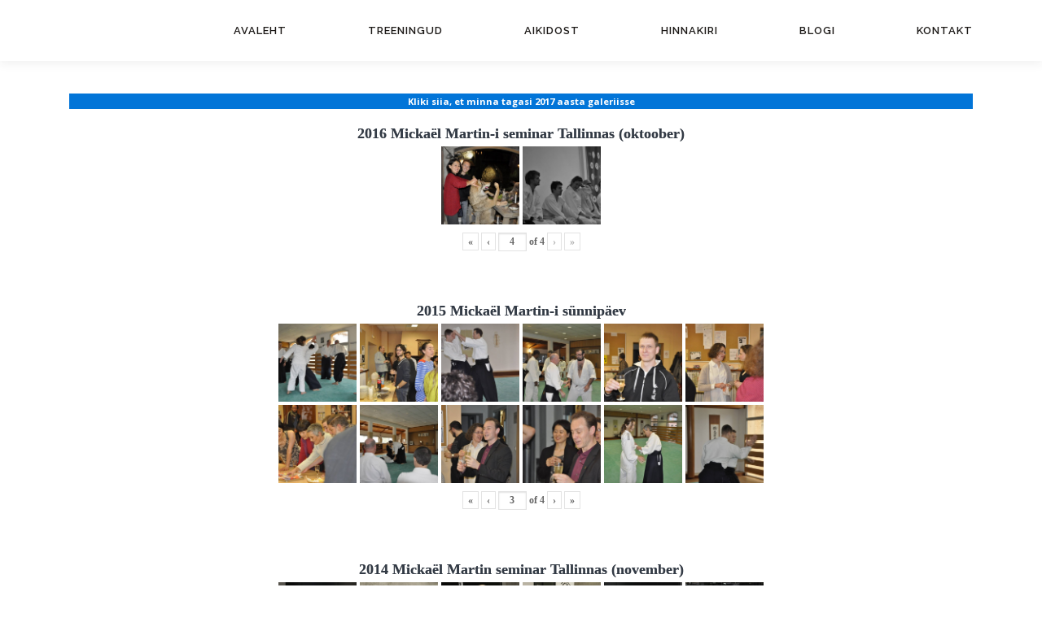

--- FILE ---
content_type: text/html; charset=UTF-8
request_url: https://agatsu.ee/galerii-arhiiv/?type_3=gallery&album_gallery_id_3=4&bwg_search_3&type_1=gallery&album_gallery_id_1=42&bwg_search_1&type_2=gallery&album_gallery_id_2=13&page_number_3=3&type_0=gallery&album_gallery_id_0=47&page_number_0=4&page_number_2=1&page_number_1=3
body_size: 23100
content:
<!DOCTYPE html>
<html lang="et">
<head>
<meta charset="UTF-8">
<meta name="viewport" content="width=device-width, initial-scale=1">
<link rel="profile" href="http://gmpg.org/xfn/11">
<title>Galerii arhiiv &#8211; Aikidoklubi Agatsu</title>
<meta name='robots' content='max-image-preview:large' />
<link rel='dns-prefetch' href='//www.googletagmanager.com' />
<link rel='dns-prefetch' href='//fonts.googleapis.com' />
<link rel="alternate" type="application/rss+xml" title="Aikidoklubi Agatsu &raquo; RSS" href="https://agatsu.ee/feed/" />
<link rel="alternate" type="application/rss+xml" title="Aikidoklubi Agatsu &raquo; Kommentaaride RSS" href="https://agatsu.ee/comments/feed/" />
<link rel="alternate" title="oEmbed (JSON)" type="application/json+oembed" href="https://agatsu.ee/wp-json/oembed/1.0/embed?url=https%3A%2F%2Fagatsu.ee%2Fgalerii-arhiiv%2F" />
<link rel="alternate" title="oEmbed (XML)" type="text/xml+oembed" href="https://agatsu.ee/wp-json/oembed/1.0/embed?url=https%3A%2F%2Fagatsu.ee%2Fgalerii-arhiiv%2F&#038;format=xml" />
<style id='wp-img-auto-sizes-contain-inline-css' type='text/css'>
img:is([sizes=auto i],[sizes^="auto," i]){contain-intrinsic-size:3000px 1500px}
/*# sourceURL=wp-img-auto-sizes-contain-inline-css */
</style>
<link rel='stylesheet' id='twb-open-sans-css' href='https://fonts.googleapis.com/css?family=Open+Sans%3A300%2C400%2C500%2C600%2C700%2C800&#038;display=swap&#038;ver=6.9' type='text/css' media='all' />
<link rel='stylesheet' id='twbbwg-global-css' href='https://agatsu.ee/wp-content/plugins/photo-gallery/booster/assets/css/global.css?ver=1.0.0' type='text/css' media='all' />
<style id='wp-emoji-styles-inline-css' type='text/css'>

	img.wp-smiley, img.emoji {
		display: inline !important;
		border: none !important;
		box-shadow: none !important;
		height: 1em !important;
		width: 1em !important;
		margin: 0 0.07em !important;
		vertical-align: -0.1em !important;
		background: none !important;
		padding: 0 !important;
	}
/*# sourceURL=wp-emoji-styles-inline-css */
</style>
<link rel='stylesheet' id='wp-block-library-css' href='https://agatsu.ee/wp-includes/css/dist/block-library/style.min.css?ver=6.9' type='text/css' media='all' />
<style id='wp-block-library-theme-inline-css' type='text/css'>
.wp-block-audio :where(figcaption){color:#555;font-size:13px;text-align:center}.is-dark-theme .wp-block-audio :where(figcaption){color:#ffffffa6}.wp-block-audio{margin:0 0 1em}.wp-block-code{border:1px solid #ccc;border-radius:4px;font-family:Menlo,Consolas,monaco,monospace;padding:.8em 1em}.wp-block-embed :where(figcaption){color:#555;font-size:13px;text-align:center}.is-dark-theme .wp-block-embed :where(figcaption){color:#ffffffa6}.wp-block-embed{margin:0 0 1em}.blocks-gallery-caption{color:#555;font-size:13px;text-align:center}.is-dark-theme .blocks-gallery-caption{color:#ffffffa6}:root :where(.wp-block-image figcaption){color:#555;font-size:13px;text-align:center}.is-dark-theme :root :where(.wp-block-image figcaption){color:#ffffffa6}.wp-block-image{margin:0 0 1em}.wp-block-pullquote{border-bottom:4px solid;border-top:4px solid;color:currentColor;margin-bottom:1.75em}.wp-block-pullquote :where(cite),.wp-block-pullquote :where(footer),.wp-block-pullquote__citation{color:currentColor;font-size:.8125em;font-style:normal;text-transform:uppercase}.wp-block-quote{border-left:.25em solid;margin:0 0 1.75em;padding-left:1em}.wp-block-quote cite,.wp-block-quote footer{color:currentColor;font-size:.8125em;font-style:normal;position:relative}.wp-block-quote:where(.has-text-align-right){border-left:none;border-right:.25em solid;padding-left:0;padding-right:1em}.wp-block-quote:where(.has-text-align-center){border:none;padding-left:0}.wp-block-quote.is-large,.wp-block-quote.is-style-large,.wp-block-quote:where(.is-style-plain){border:none}.wp-block-search .wp-block-search__label{font-weight:700}.wp-block-search__button{border:1px solid #ccc;padding:.375em .625em}:where(.wp-block-group.has-background){padding:1.25em 2.375em}.wp-block-separator.has-css-opacity{opacity:.4}.wp-block-separator{border:none;border-bottom:2px solid;margin-left:auto;margin-right:auto}.wp-block-separator.has-alpha-channel-opacity{opacity:1}.wp-block-separator:not(.is-style-wide):not(.is-style-dots){width:100px}.wp-block-separator.has-background:not(.is-style-dots){border-bottom:none;height:1px}.wp-block-separator.has-background:not(.is-style-wide):not(.is-style-dots){height:2px}.wp-block-table{margin:0 0 1em}.wp-block-table td,.wp-block-table th{word-break:normal}.wp-block-table :where(figcaption){color:#555;font-size:13px;text-align:center}.is-dark-theme .wp-block-table :where(figcaption){color:#ffffffa6}.wp-block-video :where(figcaption){color:#555;font-size:13px;text-align:center}.is-dark-theme .wp-block-video :where(figcaption){color:#ffffffa6}.wp-block-video{margin:0 0 1em}:root :where(.wp-block-template-part.has-background){margin-bottom:0;margin-top:0;padding:1.25em 2.375em}
/*# sourceURL=/wp-includes/css/dist/block-library/theme.min.css */
</style>
<style id='classic-theme-styles-inline-css' type='text/css'>
/*! This file is auto-generated */
.wp-block-button__link{color:#fff;background-color:#32373c;border-radius:9999px;box-shadow:none;text-decoration:none;padding:calc(.667em + 2px) calc(1.333em + 2px);font-size:1.125em}.wp-block-file__button{background:#32373c;color:#fff;text-decoration:none}
/*# sourceURL=/wp-includes/css/classic-themes.min.css */
</style>
<style id='global-styles-inline-css' type='text/css'>
:root{--wp--preset--aspect-ratio--square: 1;--wp--preset--aspect-ratio--4-3: 4/3;--wp--preset--aspect-ratio--3-4: 3/4;--wp--preset--aspect-ratio--3-2: 3/2;--wp--preset--aspect-ratio--2-3: 2/3;--wp--preset--aspect-ratio--16-9: 16/9;--wp--preset--aspect-ratio--9-16: 9/16;--wp--preset--color--black: #000000;--wp--preset--color--cyan-bluish-gray: #abb8c3;--wp--preset--color--white: #ffffff;--wp--preset--color--pale-pink: #f78da7;--wp--preset--color--vivid-red: #cf2e2e;--wp--preset--color--luminous-vivid-orange: #ff6900;--wp--preset--color--luminous-vivid-amber: #fcb900;--wp--preset--color--light-green-cyan: #7bdcb5;--wp--preset--color--vivid-green-cyan: #00d084;--wp--preset--color--pale-cyan-blue: #8ed1fc;--wp--preset--color--vivid-cyan-blue: #0693e3;--wp--preset--color--vivid-purple: #9b51e0;--wp--preset--gradient--vivid-cyan-blue-to-vivid-purple: linear-gradient(135deg,rgb(6,147,227) 0%,rgb(155,81,224) 100%);--wp--preset--gradient--light-green-cyan-to-vivid-green-cyan: linear-gradient(135deg,rgb(122,220,180) 0%,rgb(0,208,130) 100%);--wp--preset--gradient--luminous-vivid-amber-to-luminous-vivid-orange: linear-gradient(135deg,rgb(252,185,0) 0%,rgb(255,105,0) 100%);--wp--preset--gradient--luminous-vivid-orange-to-vivid-red: linear-gradient(135deg,rgb(255,105,0) 0%,rgb(207,46,46) 100%);--wp--preset--gradient--very-light-gray-to-cyan-bluish-gray: linear-gradient(135deg,rgb(238,238,238) 0%,rgb(169,184,195) 100%);--wp--preset--gradient--cool-to-warm-spectrum: linear-gradient(135deg,rgb(74,234,220) 0%,rgb(151,120,209) 20%,rgb(207,42,186) 40%,rgb(238,44,130) 60%,rgb(251,105,98) 80%,rgb(254,248,76) 100%);--wp--preset--gradient--blush-light-purple: linear-gradient(135deg,rgb(255,206,236) 0%,rgb(152,150,240) 100%);--wp--preset--gradient--blush-bordeaux: linear-gradient(135deg,rgb(254,205,165) 0%,rgb(254,45,45) 50%,rgb(107,0,62) 100%);--wp--preset--gradient--luminous-dusk: linear-gradient(135deg,rgb(255,203,112) 0%,rgb(199,81,192) 50%,rgb(65,88,208) 100%);--wp--preset--gradient--pale-ocean: linear-gradient(135deg,rgb(255,245,203) 0%,rgb(182,227,212) 50%,rgb(51,167,181) 100%);--wp--preset--gradient--electric-grass: linear-gradient(135deg,rgb(202,248,128) 0%,rgb(113,206,126) 100%);--wp--preset--gradient--midnight: linear-gradient(135deg,rgb(2,3,129) 0%,rgb(40,116,252) 100%);--wp--preset--font-size--small: 13px;--wp--preset--font-size--medium: 20px;--wp--preset--font-size--large: 36px;--wp--preset--font-size--x-large: 42px;--wp--preset--spacing--20: 0.44rem;--wp--preset--spacing--30: 0.67rem;--wp--preset--spacing--40: 1rem;--wp--preset--spacing--50: 1.5rem;--wp--preset--spacing--60: 2.25rem;--wp--preset--spacing--70: 3.38rem;--wp--preset--spacing--80: 5.06rem;--wp--preset--shadow--natural: 6px 6px 9px rgba(0, 0, 0, 0.2);--wp--preset--shadow--deep: 12px 12px 50px rgba(0, 0, 0, 0.4);--wp--preset--shadow--sharp: 6px 6px 0px rgba(0, 0, 0, 0.2);--wp--preset--shadow--outlined: 6px 6px 0px -3px rgb(255, 255, 255), 6px 6px rgb(0, 0, 0);--wp--preset--shadow--crisp: 6px 6px 0px rgb(0, 0, 0);}:where(.is-layout-flex){gap: 0.5em;}:where(.is-layout-grid){gap: 0.5em;}body .is-layout-flex{display: flex;}.is-layout-flex{flex-wrap: wrap;align-items: center;}.is-layout-flex > :is(*, div){margin: 0;}body .is-layout-grid{display: grid;}.is-layout-grid > :is(*, div){margin: 0;}:where(.wp-block-columns.is-layout-flex){gap: 2em;}:where(.wp-block-columns.is-layout-grid){gap: 2em;}:where(.wp-block-post-template.is-layout-flex){gap: 1.25em;}:where(.wp-block-post-template.is-layout-grid){gap: 1.25em;}.has-black-color{color: var(--wp--preset--color--black) !important;}.has-cyan-bluish-gray-color{color: var(--wp--preset--color--cyan-bluish-gray) !important;}.has-white-color{color: var(--wp--preset--color--white) !important;}.has-pale-pink-color{color: var(--wp--preset--color--pale-pink) !important;}.has-vivid-red-color{color: var(--wp--preset--color--vivid-red) !important;}.has-luminous-vivid-orange-color{color: var(--wp--preset--color--luminous-vivid-orange) !important;}.has-luminous-vivid-amber-color{color: var(--wp--preset--color--luminous-vivid-amber) !important;}.has-light-green-cyan-color{color: var(--wp--preset--color--light-green-cyan) !important;}.has-vivid-green-cyan-color{color: var(--wp--preset--color--vivid-green-cyan) !important;}.has-pale-cyan-blue-color{color: var(--wp--preset--color--pale-cyan-blue) !important;}.has-vivid-cyan-blue-color{color: var(--wp--preset--color--vivid-cyan-blue) !important;}.has-vivid-purple-color{color: var(--wp--preset--color--vivid-purple) !important;}.has-black-background-color{background-color: var(--wp--preset--color--black) !important;}.has-cyan-bluish-gray-background-color{background-color: var(--wp--preset--color--cyan-bluish-gray) !important;}.has-white-background-color{background-color: var(--wp--preset--color--white) !important;}.has-pale-pink-background-color{background-color: var(--wp--preset--color--pale-pink) !important;}.has-vivid-red-background-color{background-color: var(--wp--preset--color--vivid-red) !important;}.has-luminous-vivid-orange-background-color{background-color: var(--wp--preset--color--luminous-vivid-orange) !important;}.has-luminous-vivid-amber-background-color{background-color: var(--wp--preset--color--luminous-vivid-amber) !important;}.has-light-green-cyan-background-color{background-color: var(--wp--preset--color--light-green-cyan) !important;}.has-vivid-green-cyan-background-color{background-color: var(--wp--preset--color--vivid-green-cyan) !important;}.has-pale-cyan-blue-background-color{background-color: var(--wp--preset--color--pale-cyan-blue) !important;}.has-vivid-cyan-blue-background-color{background-color: var(--wp--preset--color--vivid-cyan-blue) !important;}.has-vivid-purple-background-color{background-color: var(--wp--preset--color--vivid-purple) !important;}.has-black-border-color{border-color: var(--wp--preset--color--black) !important;}.has-cyan-bluish-gray-border-color{border-color: var(--wp--preset--color--cyan-bluish-gray) !important;}.has-white-border-color{border-color: var(--wp--preset--color--white) !important;}.has-pale-pink-border-color{border-color: var(--wp--preset--color--pale-pink) !important;}.has-vivid-red-border-color{border-color: var(--wp--preset--color--vivid-red) !important;}.has-luminous-vivid-orange-border-color{border-color: var(--wp--preset--color--luminous-vivid-orange) !important;}.has-luminous-vivid-amber-border-color{border-color: var(--wp--preset--color--luminous-vivid-amber) !important;}.has-light-green-cyan-border-color{border-color: var(--wp--preset--color--light-green-cyan) !important;}.has-vivid-green-cyan-border-color{border-color: var(--wp--preset--color--vivid-green-cyan) !important;}.has-pale-cyan-blue-border-color{border-color: var(--wp--preset--color--pale-cyan-blue) !important;}.has-vivid-cyan-blue-border-color{border-color: var(--wp--preset--color--vivid-cyan-blue) !important;}.has-vivid-purple-border-color{border-color: var(--wp--preset--color--vivid-purple) !important;}.has-vivid-cyan-blue-to-vivid-purple-gradient-background{background: var(--wp--preset--gradient--vivid-cyan-blue-to-vivid-purple) !important;}.has-light-green-cyan-to-vivid-green-cyan-gradient-background{background: var(--wp--preset--gradient--light-green-cyan-to-vivid-green-cyan) !important;}.has-luminous-vivid-amber-to-luminous-vivid-orange-gradient-background{background: var(--wp--preset--gradient--luminous-vivid-amber-to-luminous-vivid-orange) !important;}.has-luminous-vivid-orange-to-vivid-red-gradient-background{background: var(--wp--preset--gradient--luminous-vivid-orange-to-vivid-red) !important;}.has-very-light-gray-to-cyan-bluish-gray-gradient-background{background: var(--wp--preset--gradient--very-light-gray-to-cyan-bluish-gray) !important;}.has-cool-to-warm-spectrum-gradient-background{background: var(--wp--preset--gradient--cool-to-warm-spectrum) !important;}.has-blush-light-purple-gradient-background{background: var(--wp--preset--gradient--blush-light-purple) !important;}.has-blush-bordeaux-gradient-background{background: var(--wp--preset--gradient--blush-bordeaux) !important;}.has-luminous-dusk-gradient-background{background: var(--wp--preset--gradient--luminous-dusk) !important;}.has-pale-ocean-gradient-background{background: var(--wp--preset--gradient--pale-ocean) !important;}.has-electric-grass-gradient-background{background: var(--wp--preset--gradient--electric-grass) !important;}.has-midnight-gradient-background{background: var(--wp--preset--gradient--midnight) !important;}.has-small-font-size{font-size: var(--wp--preset--font-size--small) !important;}.has-medium-font-size{font-size: var(--wp--preset--font-size--medium) !important;}.has-large-font-size{font-size: var(--wp--preset--font-size--large) !important;}.has-x-large-font-size{font-size: var(--wp--preset--font-size--x-large) !important;}
:where(.wp-block-post-template.is-layout-flex){gap: 1.25em;}:where(.wp-block-post-template.is-layout-grid){gap: 1.25em;}
:where(.wp-block-term-template.is-layout-flex){gap: 1.25em;}:where(.wp-block-term-template.is-layout-grid){gap: 1.25em;}
:where(.wp-block-columns.is-layout-flex){gap: 2em;}:where(.wp-block-columns.is-layout-grid){gap: 2em;}
:root :where(.wp-block-pullquote){font-size: 1.5em;line-height: 1.6;}
/*# sourceURL=global-styles-inline-css */
</style>
<link rel='stylesheet' id='bwg_fonts-css' href='https://agatsu.ee/wp-content/plugins/photo-gallery/css/bwg-fonts/fonts.css?ver=0.0.1' type='text/css' media='all' />
<link rel='stylesheet' id='sumoselect-css' href='https://agatsu.ee/wp-content/plugins/photo-gallery/css/sumoselect.min.css?ver=3.4.6' type='text/css' media='all' />
<link rel='stylesheet' id='mCustomScrollbar-css' href='https://agatsu.ee/wp-content/plugins/photo-gallery/css/jquery.mCustomScrollbar.min.css?ver=3.1.5' type='text/css' media='all' />
<link rel='stylesheet' id='bwg_frontend-css' href='https://agatsu.ee/wp-content/plugins/photo-gallery/css/styles.min.css?ver=1.8.37' type='text/css' media='all' />
<link rel='stylesheet' id='onepress-fonts-css' href='https://fonts.googleapis.com/css?family=Raleway%3A400%2C500%2C600%2C700%2C300%2C100%2C800%2C900%7COpen+Sans%3A400%2C300%2C300italic%2C400italic%2C600%2C600italic%2C700%2C700italic&#038;subset=latin%2Clatin-ext&#038;display=swap&#038;ver=2.3.16' type='text/css' media='all' />
<link rel='stylesheet' id='onepress-animate-css' href='https://agatsu.ee/wp-content/themes/onepress/assets/css/animate.min.css?ver=2.3.16' type='text/css' media='all' />
<link rel='stylesheet' id='onepress-fa-css' href='https://agatsu.ee/wp-content/themes/onepress/assets/fontawesome-v6/css/all.min.css?ver=6.5.1' type='text/css' media='all' />
<link rel='stylesheet' id='onepress-fa-shims-css' href='https://agatsu.ee/wp-content/themes/onepress/assets/fontawesome-v6/css/v4-shims.min.css?ver=6.5.1' type='text/css' media='all' />
<link rel='stylesheet' id='onepress-bootstrap-css' href='https://agatsu.ee/wp-content/themes/onepress/assets/css/bootstrap.min.css?ver=2.3.16' type='text/css' media='all' />
<link rel='stylesheet' id='onepress-style-css' href='https://agatsu.ee/wp-content/themes/onepress/style.css?ver=6.9' type='text/css' media='all' />
<style id='onepress-style-inline-css' type='text/css'>
#main .video-section section.hero-slideshow-wrapper{background:transparent}.hero-slideshow-wrapper:after{position:absolute;top:0px;left:0px;width:100%;height:100%;background-color:rgba(0,0,0,0);display:block;content:""}#parallax-hero .jarallax-container .parallax-bg:before{background-color:rgba(0,0,0,0)}.body-desktop .parallax-hero .hero-slideshow-wrapper:after{display:none!important}#parallax-hero>.parallax-bg::before{background-color:rgba(0,0,0,0);opacity:1}.body-desktop .parallax-hero .hero-slideshow-wrapper:after{display:none!important}a,.screen-reader-text:hover,.screen-reader-text:active,.screen-reader-text:focus,.header-social a,.onepress-menu a:hover,.onepress-menu ul li a:hover,.onepress-menu li.onepress-current-item>a,.onepress-menu ul li.current-menu-item>a,.onepress-menu>li a.menu-actived,.onepress-menu.onepress-menu-mobile li.onepress-current-item>a,.site-footer a,.site-footer .footer-social a:hover,.site-footer .btt a:hover,.highlight,#comments .comment .comment-wrapper .comment-meta .comment-time:hover,#comments .comment .comment-wrapper .comment-meta .comment-reply-link:hover,#comments .comment .comment-wrapper .comment-meta .comment-edit-link:hover,.btn-theme-primary-outline,.sidebar .widget a:hover,.section-services .service-item .service-image i,.counter_item .counter__number,.team-member .member-thumb .member-profile a:hover,.icon-background-default{color:#1c1917}input[type="reset"],input[type="submit"],input[type="submit"],input[type="reset"]:hover,input[type="submit"]:hover,input[type="submit"]:hover .nav-links a:hover,.btn-theme-primary,.btn-theme-primary-outline:hover,.section-testimonials .card-theme-primary,.woocommerce #respond input#submit,.woocommerce a.button,.woocommerce button.button,.woocommerce input.button,.woocommerce button.button.alt,.pirate-forms-submit-button,.pirate-forms-submit-button:hover,input[type="reset"],input[type="submit"],input[type="submit"],.pirate-forms-submit-button,.contact-form div.wpforms-container-full .wpforms-form .wpforms-submit,.contact-form div.wpforms-container-full .wpforms-form .wpforms-submit:hover,.nav-links a:hover,.nav-links a.current,.nav-links .page-numbers:hover,.nav-links .page-numbers.current{background:#1c1917}.btn-theme-primary-outline,.btn-theme-primary-outline:hover,.pricing__item:hover,.section-testimonials .card-theme-primary,.entry-content blockquote{border-color:#1c1917}.feature-item:hover .icon-background-default{color:#ef4444}.onepress-menu a{padding-left:50px;padding-right:50px}.site-header,.is-transparent .site-header.header-fixed{background:#ffffff;border-bottom:0px none}.onepress-menu>li>a{color:#1c1917}.onepress-menu>li>a:hover,.onepress-menu>li.onepress-current-item>a{color:#ef4444;-webkit-transition:all 0.5s ease-in-out;-moz-transition:all 0.5s ease-in-out;-o-transition:all 0.5s ease-in-out;transition:all 0.5s ease-in-out}#page .site-branding .site-title,#page .site-branding .site-text-logo{color:#1c1917}#page .site-branding .site-description{color:#1c1917}.hero-content-style1 .morphext{color:#ffffff}#footer-widgets{color:#ffffff}#footer-widgets .widget-title{color:#ffffff}.gallery-carousel .g-item{padding:0px 1px}.gallery-carousel-wrap{margin-left:-1px;margin-right:-1px}.gallery-grid .g-item,.gallery-masonry .g-item .inner{padding:1px}.gallery-grid-wrap,.gallery-masonry-wrap{margin-left:-1px;margin-right:-1px}.gallery-justified-wrap{margin-left:-2px;margin-right:-2px}.single-post .site-main,.single-post .entry-content>*{max-width:800px}
/*# sourceURL=onepress-style-inline-css */
</style>
<link rel='stylesheet' id='onepress-gallery-lightgallery-css' href='https://agatsu.ee/wp-content/themes/onepress/assets/css/lightgallery.css?ver=6.9' type='text/css' media='all' />
<script type="text/javascript" src="https://agatsu.ee/wp-includes/js/jquery/jquery.min.js?ver=3.7.1" id="jquery-core-js"></script>
<script type="text/javascript" src="https://agatsu.ee/wp-includes/js/jquery/jquery-migrate.min.js?ver=3.4.1" id="jquery-migrate-js"></script>
<script type="text/javascript" src="https://agatsu.ee/wp-content/plugins/photo-gallery/booster/assets/js/circle-progress.js?ver=1.2.2" id="twbbwg-circle-js"></script>
<script type="text/javascript" id="twbbwg-global-js-extra">
/* <![CDATA[ */
var twb = {"nonce":"0763a221e5","ajax_url":"https://agatsu.ee/wp-admin/admin-ajax.php","plugin_url":"https://agatsu.ee/wp-content/plugins/photo-gallery/booster","href":"https://agatsu.ee/wp-admin/admin.php?page=twbbwg_photo-gallery"};
var twb = {"nonce":"0763a221e5","ajax_url":"https://agatsu.ee/wp-admin/admin-ajax.php","plugin_url":"https://agatsu.ee/wp-content/plugins/photo-gallery/booster","href":"https://agatsu.ee/wp-admin/admin.php?page=twbbwg_photo-gallery"};
//# sourceURL=twbbwg-global-js-extra
/* ]]> */
</script>
<script type="text/javascript" src="https://agatsu.ee/wp-content/plugins/photo-gallery/booster/assets/js/global.js?ver=1.0.0" id="twbbwg-global-js"></script>
<script type="text/javascript" src="https://agatsu.ee/wp-content/plugins/photo-gallery/js/jquery.sumoselect.min.js?ver=3.4.6" id="sumoselect-js"></script>
<script type="text/javascript" src="https://agatsu.ee/wp-content/plugins/photo-gallery/js/tocca.min.js?ver=2.0.9" id="bwg_mobile-js"></script>
<script type="text/javascript" src="https://agatsu.ee/wp-content/plugins/photo-gallery/js/jquery.mCustomScrollbar.concat.min.js?ver=3.1.5" id="mCustomScrollbar-js"></script>
<script type="text/javascript" src="https://agatsu.ee/wp-content/plugins/photo-gallery/js/jquery.fullscreen.min.js?ver=0.6.0" id="jquery-fullscreen-js"></script>
<script type="text/javascript" id="bwg_frontend-js-extra">
/* <![CDATA[ */
var bwg_objectsL10n = {"bwg_field_required":"field is required.","bwg_mail_validation":"This is not a valid email address.","bwg_search_result":"There are no images matching your search.","bwg_select_tag":"Select Tag","bwg_order_by":"Order By","bwg_search":"Search","bwg_show_ecommerce":"Show Ecommerce","bwg_hide_ecommerce":"Hide Ecommerce","bwg_show_comments":"Show Comments","bwg_hide_comments":"Hide Comments","bwg_restore":"Restore","bwg_maximize":"Maximize","bwg_fullscreen":"Fullscreen","bwg_exit_fullscreen":"Exit Fullscreen","bwg_search_tag":"SEARCH...","bwg_tag_no_match":"No tags found","bwg_all_tags_selected":"All tags selected","bwg_tags_selected":"tags selected","play":"Play","pause":"Pause","is_pro":"","bwg_play":"Play","bwg_pause":"Pause","bwg_hide_info":"Hide info","bwg_show_info":"Show info","bwg_hide_rating":"Hide rating","bwg_show_rating":"Show rating","ok":"Ok","cancel":"Cancel","select_all":"Select all","lazy_load":"0","lazy_loader":"https://agatsu.ee/wp-content/plugins/photo-gallery/images/ajax_loader.png","front_ajax":"0","bwg_tag_see_all":"see all tags","bwg_tag_see_less":"see less tags"};
//# sourceURL=bwg_frontend-js-extra
/* ]]> */
</script>
<script type="text/javascript" src="https://agatsu.ee/wp-content/plugins/photo-gallery/js/scripts.min.js?ver=1.8.37" id="bwg_frontend-js"></script>

<!-- Google tag (gtag.js) snippet added by Site Kit -->
<!-- Google Analytics snippet added by Site Kit -->
<script type="text/javascript" src="https://www.googletagmanager.com/gtag/js?id=GT-NGS3KRWQ" id="google_gtagjs-js" async></script>
<script type="text/javascript" id="google_gtagjs-js-after">
/* <![CDATA[ */
window.dataLayer = window.dataLayer || [];function gtag(){dataLayer.push(arguments);}
gtag("set","linker",{"domains":["agatsu.ee"]});
gtag("js", new Date());
gtag("set", "developer_id.dZTNiMT", true);
gtag("config", "GT-NGS3KRWQ");
 window._googlesitekit = window._googlesitekit || {}; window._googlesitekit.throttledEvents = []; window._googlesitekit.gtagEvent = (name, data) => { var key = JSON.stringify( { name, data } ); if ( !! window._googlesitekit.throttledEvents[ key ] ) { return; } window._googlesitekit.throttledEvents[ key ] = true; setTimeout( () => { delete window._googlesitekit.throttledEvents[ key ]; }, 5 ); gtag( "event", name, { ...data, event_source: "site-kit" } ); }; 
//# sourceURL=google_gtagjs-js-after
/* ]]> */
</script>
<link rel="https://api.w.org/" href="https://agatsu.ee/wp-json/" /><link rel="alternate" title="JSON" type="application/json" href="https://agatsu.ee/wp-json/wp/v2/pages/1175" /><link rel="EditURI" type="application/rsd+xml" title="RSD" href="https://agatsu.ee/xmlrpc.php?rsd" />
<meta name="generator" content="WordPress 6.9" />
<link rel="canonical" href="https://agatsu.ee/galerii-arhiiv/" />
<link rel='shortlink' href='https://agatsu.ee/?p=1175' />
<meta name="generator" content="Site Kit by Google 1.171.0" /><meta name="generator" content="Elementor 3.34.3; features: e_font_icon_svg, additional_custom_breakpoints; settings: css_print_method-external, google_font-enabled, font_display-swap">
			<style>
				.e-con.e-parent:nth-of-type(n+4):not(.e-lazyloaded):not(.e-no-lazyload),
				.e-con.e-parent:nth-of-type(n+4):not(.e-lazyloaded):not(.e-no-lazyload) * {
					background-image: none !important;
				}
				@media screen and (max-height: 1024px) {
					.e-con.e-parent:nth-of-type(n+3):not(.e-lazyloaded):not(.e-no-lazyload),
					.e-con.e-parent:nth-of-type(n+3):not(.e-lazyloaded):not(.e-no-lazyload) * {
						background-image: none !important;
					}
				}
				@media screen and (max-height: 640px) {
					.e-con.e-parent:nth-of-type(n+2):not(.e-lazyloaded):not(.e-no-lazyload),
					.e-con.e-parent:nth-of-type(n+2):not(.e-lazyloaded):not(.e-no-lazyload) * {
						background-image: none !important;
					}
				}
			</style>
			<link rel="icon" href="https://agatsu.ee/wp-content/uploads/2016/12/cropped-aikidoklubi_agatsu_logo350x350px-32x32.png" sizes="32x32" />
<link rel="icon" href="https://agatsu.ee/wp-content/uploads/2016/12/cropped-aikidoklubi_agatsu_logo350x350px-192x192.png" sizes="192x192" />
<link rel="apple-touch-icon" href="https://agatsu.ee/wp-content/uploads/2016/12/cropped-aikidoklubi_agatsu_logo350x350px-180x180.png" />
<meta name="msapplication-TileImage" content="https://agatsu.ee/wp-content/uploads/2016/12/cropped-aikidoklubi_agatsu_logo350x350px-270x270.png" />
		<style type="text/css" id="wp-custom-css">
			.wpforms-form button[type=submit] {
    background-color: #EF4444 !important;
    color: #fff !important;
    transition: background 0.3s ease-in-out;
}
.wpforms-form button[type=submit]:hover {
    background-color: #ED1C24 !important;
}

.fa-brands:hover {
	color: #EF4444 !important;
}

.hero-content-style1 {
	margin-top: 10%;
}

table.has-fixed-layout {
  	border-collapse: separate;
    border: solid red 3px;
    border-radius: 20px;
		padding: 15px 14px 16px 14px !important;
}
.has-fixed-layout th, td {
		border: none !important;
}		</style>
		</head>

<body class="wp-singular page-template-default page page-id-1175 wp-theme-onepress group-blog elementor-default elementor-kit-2030">
<div id="page" class="hfeed site">
	<a class="skip-link screen-reader-text" href="#content">Skip to content</a>
	<div id="header-section" class="h-on-top no-transparent">		<header id="masthead" class="site-header header-contained is-sticky no-scroll no-t h-on-top" role="banner">
			<div class="container">
				<div class="site-branding">
					<div class="site-brand-inner no-logo-img no-desc"></div>				</div>
				<div class="header-right-wrapper">
					<a href="#0" id="nav-toggle">Menu<span></span></a>
					<nav id="site-navigation" class="main-navigation" role="navigation">
						<ul class="onepress-menu">
							<li id="menu-item-1752" class="menu-item menu-item-type-post_type menu-item-object-page menu-item-home menu-item-1752"><a href="https://agatsu.ee/">Avaleht</a></li>
<li id="menu-item-1895" class="menu-item menu-item-type-custom menu-item-object-custom menu-item-has-children menu-item-1895"><a href="https://agatsu.ee/tunniplaan/">Treeningud</a>
<ul class="sub-menu">
	<li id="menu-item-120" class="menu-item menu-item-type-post_type menu-item-object-page menu-item-120"><a href="https://agatsu.ee/tunniplaan/">Tunniplaan</a></li>
	<li id="menu-item-121" class="menu-item menu-item-type-post_type menu-item-object-page menu-item-121"><a href="https://agatsu.ee/treenerid/">Treenerid</a></li>
	<li id="menu-item-415" class="menu-item menu-item-type-post_type menu-item-object-page menu-item-415"><a href="https://agatsu.ee/dojo-reiho-etikett/">Dojo reiho (etikett)</a></li>
</ul>
</li>
<li id="menu-item-580" class="menu-item menu-item-type-custom menu-item-object-custom menu-item-has-children menu-item-580"><a href="https://agatsu.ee/materjalid/aikidost/aikido-pohitoed/">Aikidost</a>
<ul class="sub-menu">
	<li id="menu-item-129" class="menu-item menu-item-type-post_type menu-item-object-page menu-item-129"><a href="https://agatsu.ee/morihei-ueshiba/">Morihei Ueshiba</a></li>
	<li id="menu-item-130" class="menu-item menu-item-type-post_type menu-item-object-page menu-item-130"><a href="https://agatsu.ee/aikido-pohitoed/">Aikido põhitõed</a></li>
	<li id="menu-item-131" class="menu-item menu-item-type-post_type menu-item-object-page menu-item-131"><a href="https://agatsu.ee/aikido-printsiibid/">Aikido printsiibid</a></li>
	<li id="menu-item-147" class="menu-item menu-item-type-post_type menu-item-object-page menu-item-147"><a href="https://agatsu.ee/treeningvahendid/">Treeningvahendid</a></li>
	<li id="menu-item-751" class="menu-item menu-item-type-post_type menu-item-object-page menu-item-751"><a href="https://agatsu.ee/videomaterjalid/">Videomaterjalid</a></li>
	<li id="menu-item-583" class="menu-item menu-item-type-post_type menu-item-object-page menu-item-583"><a href="https://agatsu.ee/asendid-haarded-ja-loogid/">Asendid, haarded ja löögid</a></li>
	<li id="menu-item-149" class="menu-item menu-item-type-post_type menu-item-object-page menu-item-149"><a href="https://agatsu.ee/eksaminouded/">Eksaminõuded</a></li>
	<li id="menu-item-1892" class="menu-item menu-item-type-post_type menu-item-object-page menu-item-1892"><a href="https://agatsu.ee/viited/">Aikido ja Budo varustuse müüjad</a></li>
</ul>
</li>
<li id="menu-item-1673" class="menu-item menu-item-type-post_type menu-item-object-page menu-item-1673"><a href="https://agatsu.ee/hinnakiri/">Hinnakiri</a></li>
<li id="menu-item-1753" class="menu-item menu-item-type-post_type menu-item-object-page menu-item-1753"><a href="https://agatsu.ee/news/">Blogi</a></li>
<li id="menu-item-119" class="menu-item menu-item-type-post_type menu-item-object-page menu-item-119"><a href="https://agatsu.ee/kontaktid/">Kontakt</a></li>
						</ul>
					</nav>

				</div>
			</div>
		</header>
		</div>	<div id="content" class="site-content">
        		<div id="content-inside" class="container no-sidebar">
			<div id="primary" class="content-area">
				<main id="main" class="site-main" role="main">

					
						
<article id="post-1175" class="post-1175 page type-page status-publish hentry">
	<header class="entry-header">
			</header>

	<div class="entry-content">
		<p class="text-center small bg-primary"><strong><a href="/galerii/"><span style="color:white">Kliki siia, et minna tagasi 2017 aasta galeriisse</span></a></strong></p>
<p><style id="bwg-style-0">    #bwg_container1_0 #bwg_container2_0 .bwg-container-0.bwg-album-thumbnails {    width: 604px;    justify-content: center;            justify-content: center;        margin:0 auto !important;          background-color: rgba(255, 255, 255, 0.00);          padding-left: 4px;      padding-top: 4px;      max-width: 100%;          }        #bwg_container1_0 #bwg_container2_0 .bwg-container-0.bwg-album-thumbnails .bwg-item {    justify-content: flex-start;    max-width: 150px;          width: 150px !important;        }    #bwg_container1_0 #bwg_container2_0 .bwg-container-0.bwg-album-thumbnails .bwg-item a {      margin-right: 4px;      margin-bottom: 4px;    }    #bwg_container1_0 #bwg_container2_0 .bwg-container-0.bwg-album-thumbnails .bwg-item0 {      padding: 0px;            background-color:rgba(255,255,255, 0.30);      border: 0px none #CCCCCC;      opacity: 1.00;      border-radius: 0;      box-shadow: 0px 0px 0px #888888;    }    #bwg_container1_0 #bwg_container2_0 .bwg-container-0.bwg-album-thumbnails .bwg-item1 img {      max-height: none;      max-width: none;      padding: 0 !important;    }          @media only screen and (min-width: 480px) {      #bwg_container1_0 #bwg_container2_0 .bwg-container-0.bwg-album-thumbnails .bwg-item0 {            }      #bwg_container1_0 #bwg_container2_0 .bwg-container-0.bwg-album-thumbnails .bwg-item0:hover {        -ms-transform: scale(1.1);        -webkit-transform: scale(1.1);        transform: scale(1.1);      }      }          #bwg_container1_0 #bwg_container2_0 .bwg-container-0.bwg-album-thumbnails .bwg-item1 {      padding-top: 100%;    }        #bwg_container1_0 #bwg_container2_0 .bwg-container-0.bwg-album-thumbnails .bwg-title2 {      color: #CCCCCC;      font-family: segoe ui;      font-size: 16px;      font-weight: bold;      padding: 2px;      text-shadow: 0px 0px 0px #888888;      max-height: 100%;    }        #bwg_container1_0 #bwg_container2_0 .bwg-container-0.bwg-standard-thumbnails {      width: 604px;              justify-content: center;        margin:0 auto !important;              background-color: rgba(255, 255, 255, 0.00);            padding-left: 4px;      padding-top: 4px;      max-width: 100%;            }        #bwg_container1_0 #bwg_container2_0 .bwg-container-0.bwg-standard-thumbnails .bwg-item {    justify-content: flex-start;      max-width: 100px;            width: 100px !important;          }    #bwg_container1_0 #bwg_container2_0 .bwg-container-0.bwg-standard-thumbnails .bwg-item a {       margin-right: 4px;       margin-bottom: 4px;    }    #bwg_container1_0 #bwg_container2_0 .bwg-container-0.bwg-standard-thumbnails .bwg-item0 {      padding: 0px;            background-color:rgba(255,255,255, 0.30);      border: 0px none #CCCCCC;      opacity: 1.00;      border-radius: 0;      box-shadow: 0px 0px 0px #888888;    }    #bwg_container1_0 #bwg_container2_0 .bwg-container-0.bwg-standard-thumbnails .bwg-item1 img {      max-height: none;      max-width: none;      padding: 0 !important;    }        @media only screen and (min-width: 480px) {      #bwg_container1_0 #bwg_container2_0 .bwg-container-0.bwg-standard-thumbnails .bwg-item0 {        transition: all 0.3s ease 0s;-webkit-transition: all 0.3s ease 0s;      }      #bwg_container1_0 #bwg_container2_0 .bwg-container-0.bwg-standard-thumbnails .bwg-item0:hover {        -ms-transform: scale(1.1);        -webkit-transform: scale(1.1);        transform: scale(1.1);      }    }          #bwg_container1_0 #bwg_container2_0 .bwg-container-0.bwg-standard-thumbnails .bwg-item1 {      padding-top: 100%;    }        #bwg_container1_0 #bwg_container2_0 .bwg-container-0.bwg-standard-thumbnails .bwg-title2,    #bwg_container1_0 #bwg_container2_0 .bwg-container-0.bwg-standard-thumbnails .bwg-ecommerce2 {      color: #CCCCCC;      font-family: segoe ui;      font-size: 16px;      font-weight: bold;      padding: 2px;      text-shadow: 0px 0px 0px #888888;      max-height: 100%;    }    #bwg_container1_0 #bwg_container2_0 .bwg-container-0.bwg-standard-thumbnails .bwg-thumb-description span {    color: #323A45;    font-family: Ubuntu;    font-size: 12px;    max-height: 100%;    word-wrap: break-word;    }    #bwg_container1_0 #bwg_container2_0 .bwg-container-0.bwg-standard-thumbnails .bwg-play-icon2 {      font-size: 32px;    }    #bwg_container1_0 #bwg_container2_0 .bwg-container-0.bwg-standard-thumbnails .bwg-ecommerce2 {      font-size: 19.2px;      color: #CCCCCC;    }    </style>    <div id="bwg_container1_0"         class="bwg_container bwg_thumbnail bwg_thumbnails bwg_thumbnail"         data-right-click-protection="0"         data-bwg="0"         data-scroll="0"         data-gallery-type="thumbnails"         data-gallery-view-type="thumbnail"         data-current-url="/galerii-arhiiv/?type_3=gallery&#038;album_gallery_id_3=4&#038;bwg_search_3&#038;type_1=gallery&#038;album_gallery_id_1=42&#038;bwg_search_1&#038;type_2=gallery&#038;album_gallery_id_2=13&#038;page_number_3=3&#038;type_0=gallery&#038;album_gallery_id_0=47&#038;page_number_0=4&#038;page_number_2=1&#038;page_number_1=3"         data-lightbox-url="https://agatsu.ee/wp-admin/admin-ajax.php?action=GalleryBox&#038;current_view=0&#038;gallery_id=47&#038;tag=0&#038;theme_id=1&#038;shortcode_id=11&#038;sort_by=order&#038;order_by=asc&#038;current_url=%2Fgalerii-arhiiv%2F%3Ftype_3%3Dgallery%26album_gallery_id_3%3D4%26bwg_search_3%26type_1%3Dgallery%26album_gallery_id_1%3D42%26bwg_search_1%26type_2%3Dgallery%26album_gallery_id_2%3D13%26page_number_3%3D3%26type_0%3Dgallery%26album_gallery_id_0%3D47%26page_number_0%3D4%26page_number_2%3D1%26page_number_1%3D3"         data-gallery-id="47"         data-popup-width="800"         data-popup-height="500"         data-is-album="album"         data-buttons-position="bottom">      <div id="bwg_container2_0">             <div id="ajax_loading_0" class="bwg_loading_div_1">      <div class="bwg_loading_div_2">        <div class="bwg_loading_div_3">          <div id="loading_div_0" class="bwg_spider_ajax_loading">          </div>        </div>      </div>    </div>            <form id="gal_front_form_0"              class="bwg-hidden"              method="post"              action="#"              data-current="0"              data-shortcode-id="11"              data-gallery-type="thumbnails"              data-gallery-id="47"              data-tag="0"              data-album-id="6"              data-theme-id="1"              data-ajax-url="https://agatsu.ee/wp-admin/admin-ajax.php?action=bwg_frontend_data">          <div id="bwg_container3_0" class="bwg-background bwg-background-0">            <style>        #bwg_container1_0 #bwg_container2_0 .bwg_gal_title_0 {          display: block;          padding: 0 2px 2px 2px;          background-color: rgba(0, 0, 0, 0);          line-height: 20px;          font-family: Ubuntu;          font-size: 18px;          font-weight: bold;          color: #323A45;          text-shadow: 0px 0px 0px #888888;          text-align: center;        }        #bwg_container1_0 #bwg_container2_0 .bwg_gal_description_0 {          margin: 20px 0;          word-break: break-word;          text-align: justify;          font-size: 15px;          font-weight: unset;        }        </style>        <div class="bwg_gal_title_0">2016 Mickaël Martin-i seminar Tallinnas (oktoober)</div>            <div data-max-count="6"         data-thumbnail-width="100"         data-bwg="0"         data-gallery-id="47"         data-lightbox-url="https://agatsu.ee/wp-admin/admin-ajax.php?action=GalleryBox&amp;current_view=0&amp;gallery_id=47&amp;tag=0&amp;theme_id=1&amp;shortcode_id=11&amp;sort_by=order&amp;order_by=asc&amp;current_url=%2Fgalerii-arhiiv%2F%3Ftype_3%3Dgallery%26album_gallery_id_3%3D4%26bwg_search_3%26type_1%3Dgallery%26album_gallery_id_1%3D42%26bwg_search_1%26type_2%3Dgallery%26album_gallery_id_2%3D13%26page_number_3%3D3%26type_0%3Dgallery%26album_gallery_id_0%3D47%26page_number_0%3D4%26page_number_2%3D1%26page_number_1%3D3"         id="bwg_thumbnails_0"         class="bwg-container-0 bwg-thumbnails bwg-standard-thumbnails bwg-container bwg-border-box">            <div class="bwg-item">        <a class="bwg-a  bwg_lightbox"  data-image-id="1696" href="https://agatsu.ee/wp-content/uploads/photo-gallery/2016_seminar_oktoober/14753921_1571942962831271_2952292756583522480_o.jpg" data-elementor-open-lightbox="no">                <div class="bwg-item0 ">          <div class="bwg-item1 ">            <div class="bwg-item2">              <img decoding="async" class="skip-lazy bwg_standart_thumb_img_0 "                   data-id="1696"                   data-width=""                   data-height=""                   data-src="https://agatsu.ee/wp-content/uploads/photo-gallery/2016_seminar_oktoober/thumb/14753921_1571942962831271_2952292756583522480_o.jpg"                   src="https://agatsu.ee/wp-content/uploads/photo-gallery/2016_seminar_oktoober/thumb/14753921_1571942962831271_2952292756583522480_o.jpg"                   alt="2016 Mickaël Martin-i seminar Tallinnas (oktoober)"                   title="2016 Mickaël Martin-i seminar Tallinnas (oktoober)" />            </div>            <div class="">                                                      </div>          </div>        </div>                        </a>              </div>            <div class="bwg-item">        <a class="bwg-a  bwg_lightbox"  data-image-id="1695" href="https://agatsu.ee/wp-content/uploads/photo-gallery/2016_seminar_oktoober/14753954_1571941769498057_7320695088130191537_o.jpg" data-elementor-open-lightbox="no">                <div class="bwg-item0 ">          <div class="bwg-item1 ">            <div class="bwg-item2">              <img decoding="async" class="skip-lazy bwg_standart_thumb_img_0 "                   data-id="1695"                   data-width=""                   data-height=""                   data-src="https://agatsu.ee/wp-content/uploads/photo-gallery/2016_seminar_oktoober/thumb/14753954_1571941769498057_7320695088130191537_o.jpg"                   src="https://agatsu.ee/wp-content/uploads/photo-gallery/2016_seminar_oktoober/thumb/14753954_1571941769498057_7320695088130191537_o.jpg"                   alt="2016 Mickaël Martin-i seminar Tallinnas (oktoober)"                   title="2016 Mickaël Martin-i seminar Tallinnas (oktoober)" />            </div>            <div class="">                                                      </div>          </div>        </div>                        </a>              </div>          </div>    <style>      /*pagination styles*/      #bwg_container1_0 #bwg_container2_0 .tablenav-pages_0 {				text-align: center;				font-size: 12px;				font-family: segoe ui;				font-weight: bold;				color: #666666;				margin: 6px 0 4px;				display: block;      }      @media only screen and (max-width : 320px) {      #bwg_container1_0 #bwg_container2_0 .displaying-num_0 {     	 display: none;      }      }      #bwg_container1_0 #bwg_container2_0 .displaying-num_0 {				font-size: 12px;				font-family: segoe ui;				font-weight: bold;				color: #666666;				margin-right: 10px;				vertical-align: middle;      }      #bwg_container1_0 #bwg_container2_0 .paging-input_0 {				font-size: 12px;				font-family: segoe ui;				font-weight: bold;				color: #666666;				vertical-align: middle;      }      #bwg_container1_0 #bwg_container2_0 .tablenav-pages_0 a.disabled,      #bwg_container1_0 #bwg_container2_0 .tablenav-pages_0 a.disabled:hover,      #bwg_container1_0 #bwg_container2_0 .tablenav-pages_0 a.disabled:focus,			#bwg_container1_0 #bwg_container2_0 .tablenav-pages_0 input.bwg_current_page {				cursor: default;				color: rgba(102, 102, 102, 0.5);      }      #bwg_container1_0 #bwg_container2_0 .tablenav-pages_0 a,      #bwg_container1_0 #bwg_container2_0 .tablenav-pages_0 input.bwg_current_page {				cursor: pointer;				text-align: center;				font-size: 12px;				font-family: segoe ui;				font-weight: bold;				color: #666666;				text-decoration: none;				padding: 3px 6px;				margin: 0;				border-radius: 0;				border-style: solid;				border-width: 1px;				border-color: #E3E3E3;								background-color: rgba(255, 255, 255, 1.00);				box-shadow: 0;				transition: all 0.3s ease 0s;-webkit-transition: all 0.3s ease 0s;      }      </style>      <span class="bwg_nav_cont_0">              <div class="tablenav-pages_0">                      <span class="pagination-links_0 pagination-links" data-pages-count="4">              <span class="pagination-links_col1">              <a class="bwg-a first-page-0" title="Go to the first page" href="/galerii-arhiiv/?type_3=gallery&#038;album_gallery_id_3=4&#038;bwg_search_3&#038;type_1=gallery&#038;album_gallery_id_1=42&#038;bwg_search_1&#038;type_2=gallery&#038;album_gallery_id_2=13&#038;page_number_3=3&#038;type_0=gallery&#038;album_gallery_id_0=47&#038;page_number_0=1&#038;page_number_2=1&#038;page_number_1=3">«</a>              <a class="bwg-a prev-page-0" title="Go to the previous page" href="/galerii-arhiiv/?type_3=gallery&#038;album_gallery_id_3=4&#038;bwg_search_3&#038;type_1=gallery&#038;album_gallery_id_1=42&#038;bwg_search_1&#038;type_2=gallery&#038;album_gallery_id_2=13&#038;page_number_3=3&#038;type_0=gallery&#038;album_gallery_id_0=47&#038;page_number_0=3&#038;page_number_2=1&#038;page_number_1=3">‹</a>              </span>							<span class="pagination-links_col2">									<input type="number" class="bwg_current_page" name="bwg_current_page" value="4" data-url-info="page_number_0" onkeypress="return bwg_change_page_0(event, this)" min="1" oninput="validity.valid||(value='')" />										of										<span class="total-pages_0">											4										</span>							</span>              <span class="pagination-links_col3">                <a class="bwg-a next-page disabled" title="Go to the next page" >›</a>                <a class="bwg-a last-page disabled" title="Go to the last page" >»</a>              </span>						</span>						        </div>                <input type="hidden" id="page_number_0" name="page_number_0" value="4" />      <script type="text/javascript">        if( jQuery('.bwg_nav_cont_0').length > 1 ) {          jQuery('.bwg_nav_cont_0').first().remove()        }        function spider_page_0(cur, x, y, load_more) {          if (typeof load_more == "undefined") {            var load_more = false;          }          if (jQuery(cur).hasClass('disabled')) {            return false;          }          var items_county_0 = 4;          switch (y) {            case 1:              if (x >= items_county_0) {                document.getElementById('page_number_0').value = items_county_0;              }              else {                document.getElementById('page_number_0').value = x + 1;              }              break;            case 2:              document.getElementById('page_number_0').value = items_county_0;              break;            case -1:              if (x == 1) {                document.getElementById('page_number_0').value = 1;              }              else {                document.getElementById('page_number_0').value = x - 1;              }              break;            case -2:              document.getElementById('page_number_0').value = 1;              break;						case 0:              document.getElementById('page_number_0').value = x;              break;            default:              document.getElementById('page_number_0').value = 1;          }          bwg_ajax('gal_front_form_0', '0', 'bwg_thumbnails_0', '47', '', 'gallery', 0, '', '', load_more, '', 1);        }                    jQuery('.first-page-0').on('click', function () {              spider_page_0(this, 4, -2, 'numeric');              return false;            });            jQuery('.prev-page-0').on('click', function () {              spider_page_0(this, 4, -1, 'numeric');              return false;            });            jQuery('.next-page disabled').on('click', function () {              spider_page_0(this, 4, 1, 'numeric');              return false;            });            jQuery('.last-page disabled').on('click', function () {              spider_page_0(this, 4, 2, 'numeric');              return false;            });        				/* Change page on input enter. */        function bwg_change_page_0( e, that ) {          if (  e.key == 'Enter' ) {            var to_page = parseInt(jQuery(that).val());            var pages_count = jQuery(that).parents(".pagination-links").data("pages-count");            var current_url_param = jQuery(that).attr('data-url-info');            if (to_page > pages_count) {              to_page = 1;            }	 												spider_page_0(this, to_page, 0, 'numeric');							return false;						          }          return true;        }        jQuery('.bwg_load_btn_0').on('click', function () {            spider_page_0(this, 4, 1, true);            return false;        });      </script>      </span>          <input type="hidden" id="bwg_album_breadcrumb_0" name="bwg_album_breadcrumb_0" value='[{&quot;id&quot;:47,&quot;page&quot;:4}]' />    <style>      /*pagination styles*/      #bwg_container1_0 #bwg_container2_0 .tablenav-pages_0 {				text-align: center;				font-size: 12px;				font-family: segoe ui;				font-weight: bold;				color: #666666;				margin: 6px 0 4px;				display: block;      }      @media only screen and (max-width : 320px) {      #bwg_container1_0 #bwg_container2_0 .displaying-num_0 {     	 display: none;      }      }      #bwg_container1_0 #bwg_container2_0 .displaying-num_0 {				font-size: 12px;				font-family: segoe ui;				font-weight: bold;				color: #666666;				margin-right: 10px;				vertical-align: middle;      }      #bwg_container1_0 #bwg_container2_0 .paging-input_0 {				font-size: 12px;				font-family: segoe ui;				font-weight: bold;				color: #666666;				vertical-align: middle;      }      #bwg_container1_0 #bwg_container2_0 .tablenav-pages_0 a.disabled,      #bwg_container1_0 #bwg_container2_0 .tablenav-pages_0 a.disabled:hover,      #bwg_container1_0 #bwg_container2_0 .tablenav-pages_0 a.disabled:focus,			#bwg_container1_0 #bwg_container2_0 .tablenav-pages_0 input.bwg_current_page {				cursor: default;				color: rgba(102, 102, 102, 0.5);      }      #bwg_container1_0 #bwg_container2_0 .tablenav-pages_0 a,      #bwg_container1_0 #bwg_container2_0 .tablenav-pages_0 input.bwg_current_page {				cursor: pointer;				text-align: center;				font-size: 12px;				font-family: segoe ui;				font-weight: bold;				color: #666666;				text-decoration: none;				padding: 3px 6px;				margin: 0;				border-radius: 0;				border-style: solid;				border-width: 1px;				border-color: #E3E3E3;								background-color: rgba(255, 255, 255, 1.00);				box-shadow: 0;				transition: all 0.3s ease 0s;-webkit-transition: all 0.3s ease 0s;      }      </style>      <span class="bwg_nav_cont_0">              <div class="tablenav-pages_0">                      <span class="pagination-links_0 pagination-links" data-pages-count="4">              <span class="pagination-links_col1">              <a class="bwg-a first-page-0" title="Go to the first page" href="/galerii-arhiiv/?type_3=gallery&#038;album_gallery_id_3=4&#038;bwg_search_3&#038;type_1=gallery&#038;album_gallery_id_1=42&#038;bwg_search_1&#038;type_2=gallery&#038;album_gallery_id_2=13&#038;page_number_3=3&#038;type_0=gallery&#038;album_gallery_id_0=47&#038;page_number_0=1&#038;page_number_2=1&#038;page_number_1=3">«</a>              <a class="bwg-a prev-page-0" title="Go to the previous page" href="/galerii-arhiiv/?type_3=gallery&#038;album_gallery_id_3=4&#038;bwg_search_3&#038;type_1=gallery&#038;album_gallery_id_1=42&#038;bwg_search_1&#038;type_2=gallery&#038;album_gallery_id_2=13&#038;page_number_3=3&#038;type_0=gallery&#038;album_gallery_id_0=47&#038;page_number_0=3&#038;page_number_2=1&#038;page_number_1=3">‹</a>              </span>							<span class="pagination-links_col2">									<input type="number" class="bwg_current_page" name="bwg_current_page" value="4" data-url-info="page_number_0" onkeypress="return bwg_change_page_0(event, this)" min="1" oninput="validity.valid||(value='')" />										of										<span class="total-pages_0">											4										</span>							</span>              <span class="pagination-links_col3">                <a class="bwg-a next-page disabled" title="Go to the next page" >›</a>                <a class="bwg-a last-page disabled" title="Go to the last page" >»</a>              </span>						</span>						        </div>                <input type="hidden" id="page_number_0" name="page_number_0" value="4" />      <script type="text/javascript">        if( jQuery('.bwg_nav_cont_0').length > 1 ) {          jQuery('.bwg_nav_cont_0').first().remove()        }        function spider_page_0(cur, x, y, load_more) {          if (typeof load_more == "undefined") {            var load_more = false;          }          if (jQuery(cur).hasClass('disabled')) {            return false;          }          var items_county_0 = 4;          switch (y) {            case 1:              if (x >= items_county_0) {                document.getElementById('page_number_0').value = items_county_0;              }              else {                document.getElementById('page_number_0').value = x + 1;              }              break;            case 2:              document.getElementById('page_number_0').value = items_county_0;              break;            case -1:              if (x == 1) {                document.getElementById('page_number_0').value = 1;              }              else {                document.getElementById('page_number_0').value = x - 1;              }              break;            case -2:              document.getElementById('page_number_0').value = 1;              break;						case 0:              document.getElementById('page_number_0').value = x;              break;            default:              document.getElementById('page_number_0').value = 1;          }          bwg_ajax('gal_front_form_0', '0', 'bwg_thumbnails_0', '47', '', 'gallery', 0, '', '', load_more, '', 1);        }                    jQuery('.first-page-0').on('click', function () {              spider_page_0(this, 4, -2, 'numeric');              return false;            });            jQuery('.prev-page-0').on('click', function () {              spider_page_0(this, 4, -1, 'numeric');              return false;            });            jQuery('.next-page disabled').on('click', function () {              spider_page_0(this, 4, 1, 'numeric');              return false;            });            jQuery('.last-page disabled').on('click', function () {              spider_page_0(this, 4, 2, 'numeric');              return false;            });        				/* Change page on input enter. */        function bwg_change_page_0( e, that ) {          if (  e.key == 'Enter' ) {            var to_page = parseInt(jQuery(that).val());            var pages_count = jQuery(that).parents(".pagination-links").data("pages-count");            var current_url_param = jQuery(that).attr('data-url-info');            if (to_page > pages_count) {              to_page = 1;            }	 												spider_page_0(this, to_page, 0, 'numeric');							return false;						          }          return true;        }        jQuery('.bwg_load_btn_0').on('click', function () {            spider_page_0(this, 4, 1, true);            return false;        });      </script>      </span>                </div>        </form>        <style>          #bwg_container1_0 #bwg_container2_0 #spider_popup_overlay_0 {          background-color: #000000;          opacity: 0.70;          }          </style>        <div id="bwg_spider_popup_loading_0" class="bwg_spider_popup_loading"></div>        <div id="spider_popup_overlay_0" class="spider_popup_overlay" onclick="spider_destroypopup(1000)"></div>        <input type="hidden" id="bwg_random_seed_0" value="">                </div>    </div>    <script>      if (document.readyState === 'complete') {        if( typeof bwg_main_ready == 'function' ) {          if ( jQuery("#bwg_container1_0").height() ) {            bwg_main_ready(jQuery("#bwg_container1_0"));          }        }      } else {        document.addEventListener('DOMContentLoaded', function() {          if( typeof bwg_main_ready == 'function' ) {            if ( jQuery("#bwg_container1_0").height() ) {             bwg_main_ready(jQuery("#bwg_container1_0"));            }          }        });      }    </script>    <br />
<style id="bwg-style-1">    #bwg_container1_1 #bwg_container2_1 .bwg-container-1.bwg-album-thumbnails {    width: 604px;    justify-content: center;            justify-content: center;        margin:0 auto !important;          background-color: rgba(255, 255, 255, 0.00);          padding-left: 4px;      padding-top: 4px;      max-width: 100%;          }        #bwg_container1_1 #bwg_container2_1 .bwg-container-1.bwg-album-thumbnails .bwg-item {    justify-content: flex-start;    max-width: 150px;          width: 150px !important;        }    #bwg_container1_1 #bwg_container2_1 .bwg-container-1.bwg-album-thumbnails .bwg-item a {      margin-right: 4px;      margin-bottom: 4px;    }    #bwg_container1_1 #bwg_container2_1 .bwg-container-1.bwg-album-thumbnails .bwg-item0 {      padding: 0px;            background-color:rgba(255,255,255, 0.30);      border: 0px none #CCCCCC;      opacity: 1.00;      border-radius: 0;      box-shadow: 0px 0px 0px #888888;    }    #bwg_container1_1 #bwg_container2_1 .bwg-container-1.bwg-album-thumbnails .bwg-item1 img {      max-height: none;      max-width: none;      padding: 0 !important;    }          @media only screen and (min-width: 480px) {      #bwg_container1_1 #bwg_container2_1 .bwg-container-1.bwg-album-thumbnails .bwg-item0 {            }      #bwg_container1_1 #bwg_container2_1 .bwg-container-1.bwg-album-thumbnails .bwg-item0:hover {        -ms-transform: scale(1.1);        -webkit-transform: scale(1.1);        transform: scale(1.1);      }      }          #bwg_container1_1 #bwg_container2_1 .bwg-container-1.bwg-album-thumbnails .bwg-item1 {      padding-top: 100%;    }        #bwg_container1_1 #bwg_container2_1 .bwg-container-1.bwg-album-thumbnails .bwg-title2 {      color: #CCCCCC;      font-family: segoe ui;      font-size: 16px;      font-weight: bold;      padding: 2px;      text-shadow: 0px 0px 0px #888888;      max-height: 100%;    }        #bwg_container1_1 #bwg_container2_1 .bwg-container-1.bwg-standard-thumbnails {      width: 604px;              justify-content: center;        margin:0 auto !important;              background-color: rgba(255, 255, 255, 0.00);            padding-left: 4px;      padding-top: 4px;      max-width: 100%;            }        #bwg_container1_1 #bwg_container2_1 .bwg-container-1.bwg-standard-thumbnails .bwg-item {    justify-content: flex-start;      max-width: 100px;            width: 100px !important;          }    #bwg_container1_1 #bwg_container2_1 .bwg-container-1.bwg-standard-thumbnails .bwg-item a {       margin-right: 4px;       margin-bottom: 4px;    }    #bwg_container1_1 #bwg_container2_1 .bwg-container-1.bwg-standard-thumbnails .bwg-item0 {      padding: 0px;            background-color:rgba(255,255,255, 0.30);      border: 0px none #CCCCCC;      opacity: 1.00;      border-radius: 0;      box-shadow: 0px 0px 0px #888888;    }    #bwg_container1_1 #bwg_container2_1 .bwg-container-1.bwg-standard-thumbnails .bwg-item1 img {      max-height: none;      max-width: none;      padding: 0 !important;    }        @media only screen and (min-width: 480px) {      #bwg_container1_1 #bwg_container2_1 .bwg-container-1.bwg-standard-thumbnails .bwg-item0 {        transition: all 0.3s ease 0s;-webkit-transition: all 0.3s ease 0s;      }      #bwg_container1_1 #bwg_container2_1 .bwg-container-1.bwg-standard-thumbnails .bwg-item0:hover {        -ms-transform: scale(1.1);        -webkit-transform: scale(1.1);        transform: scale(1.1);      }    }          #bwg_container1_1 #bwg_container2_1 .bwg-container-1.bwg-standard-thumbnails .bwg-item1 {      padding-top: 100%;    }        #bwg_container1_1 #bwg_container2_1 .bwg-container-1.bwg-standard-thumbnails .bwg-title2,    #bwg_container1_1 #bwg_container2_1 .bwg-container-1.bwg-standard-thumbnails .bwg-ecommerce2 {      color: #CCCCCC;      font-family: segoe ui;      font-size: 16px;      font-weight: bold;      padding: 2px;      text-shadow: 0px 0px 0px #888888;      max-height: 100%;    }    #bwg_container1_1 #bwg_container2_1 .bwg-container-1.bwg-standard-thumbnails .bwg-thumb-description span {    color: #323A45;    font-family: Ubuntu;    font-size: 12px;    max-height: 100%;    word-wrap: break-word;    }    #bwg_container1_1 #bwg_container2_1 .bwg-container-1.bwg-standard-thumbnails .bwg-play-icon2 {      font-size: 32px;    }    #bwg_container1_1 #bwg_container2_1 .bwg-container-1.bwg-standard-thumbnails .bwg-ecommerce2 {      font-size: 19.2px;      color: #CCCCCC;    }    </style>    <div id="bwg_container1_1"         class="bwg_container bwg_thumbnail bwg_thumbnails bwg_thumbnail"         data-right-click-protection="0"         data-bwg="1"         data-scroll="0"         data-gallery-type="thumbnails"         data-gallery-view-type="thumbnail"         data-current-url="/galerii-arhiiv/?type_3=gallery&#038;album_gallery_id_3=4&#038;bwg_search_3&#038;type_1=gallery&#038;album_gallery_id_1=42&#038;bwg_search_1&#038;type_2=gallery&#038;album_gallery_id_2=13&#038;page_number_3=3&#038;type_0=gallery&#038;album_gallery_id_0=47&#038;page_number_0=4&#038;page_number_2=1&#038;page_number_1=3"         data-lightbox-url="https://agatsu.ee/wp-admin/admin-ajax.php?action=GalleryBox&#038;current_view=1&#038;gallery_id=42&#038;tag=0&#038;theme_id=1&#038;shortcode_id=10&#038;sort_by=order&#038;order_by=asc&#038;current_url=%2Fgalerii-arhiiv%2F%3Ftype_3%3Dgallery%26album_gallery_id_3%3D4%26bwg_search_3%26type_1%3Dgallery%26album_gallery_id_1%3D42%26bwg_search_1%26type_2%3Dgallery%26album_gallery_id_2%3D13%26page_number_3%3D3%26type_0%3Dgallery%26album_gallery_id_0%3D47%26page_number_0%3D4%26page_number_2%3D1%26page_number_1%3D3"         data-gallery-id="42"         data-popup-width="800"         data-popup-height="500"         data-is-album="album"         data-buttons-position="bottom">      <div id="bwg_container2_1">             <div id="ajax_loading_1" class="bwg_loading_div_1">      <div class="bwg_loading_div_2">        <div class="bwg_loading_div_3">          <div id="loading_div_1" class="bwg_spider_ajax_loading">          </div>        </div>      </div>    </div>            <form id="gal_front_form_1"              class="bwg-hidden"              method="post"              action="#"              data-current="1"              data-shortcode-id="10"              data-gallery-type="thumbnails"              data-gallery-id="42"              data-tag="0"              data-album-id="5"              data-theme-id="1"              data-ajax-url="https://agatsu.ee/wp-admin/admin-ajax.php?action=bwg_frontend_data">          <div id="bwg_container3_1" class="bwg-background bwg-background-1">            <style>        #bwg_container1_1 #bwg_container2_1 .bwg_gal_title_1 {          display: block;          padding: 0 2px 2px 2px;          background-color: rgba(0, 0, 0, 0);          line-height: 20px;          font-family: Ubuntu;          font-size: 18px;          font-weight: bold;          color: #323A45;          text-shadow: 0px 0px 0px #888888;          text-align: center;        }        #bwg_container1_1 #bwg_container2_1 .bwg_gal_description_1 {          margin: 20px 0;          word-break: break-word;          text-align: justify;          font-size: 15px;          font-weight: unset;        }        </style>        <div class="bwg_gal_title_1">2015 Mickaël Martin-i sünnipäev</div>            <div data-max-count="6"         data-thumbnail-width="100"         data-bwg="1"         data-gallery-id="42"         data-lightbox-url="https://agatsu.ee/wp-admin/admin-ajax.php?action=GalleryBox&amp;current_view=1&amp;gallery_id=42&amp;tag=0&amp;theme_id=1&amp;shortcode_id=10&amp;sort_by=order&amp;order_by=asc&amp;current_url=%2Fgalerii-arhiiv%2F%3Ftype_3%3Dgallery%26album_gallery_id_3%3D4%26bwg_search_3%26type_1%3Dgallery%26album_gallery_id_1%3D42%26bwg_search_1%26type_2%3Dgallery%26album_gallery_id_2%3D13%26page_number_3%3D3%26type_0%3Dgallery%26album_gallery_id_0%3D47%26page_number_0%3D4%26page_number_2%3D1%26page_number_1%3D3"         id="bwg_thumbnails_1"         class="bwg-container-1 bwg-thumbnails bwg-standard-thumbnails bwg-container bwg-border-box">            <div class="bwg-item">        <a class="bwg-a  bwg_lightbox"  data-image-id="1456" href="https://agatsu.ee/wp-content/uploads/photo-gallery/2015_mika_sunnipaev/12357084_1274426862582884_8685627417348547983_o.jpg" data-elementor-open-lightbox="no">                <div class="bwg-item0 ">          <div class="bwg-item1 ">            <div class="bwg-item2">              <img decoding="async" class="skip-lazy bwg_standart_thumb_img_1 "                   data-id="1456"                   data-width=""                   data-height=""                   data-src="https://agatsu.ee/wp-content/uploads/photo-gallery/2015_mika_sunnipaev/thumb/12357084_1274426862582884_8685627417348547983_o.jpg"                   src="https://agatsu.ee/wp-content/uploads/photo-gallery/2015_mika_sunnipaev/thumb/12357084_1274426862582884_8685627417348547983_o.jpg"                   alt="2015 Mickaël Martin-i sünnipäev"                   title="2015 Mickaël Martin-i sünnipäev" />            </div>            <div class="">                                                      </div>          </div>        </div>                        </a>              </div>            <div class="bwg-item">        <a class="bwg-a  bwg_lightbox"  data-image-id="1455" href="https://agatsu.ee/wp-content/uploads/photo-gallery/2015_mika_sunnipaev/12363271_1274428132582757_604770543294421407_o.jpg" data-elementor-open-lightbox="no">                <div class="bwg-item0 ">          <div class="bwg-item1 ">            <div class="bwg-item2">              <img decoding="async" class="skip-lazy bwg_standart_thumb_img_1 "                   data-id="1455"                   data-width=""                   data-height=""                   data-src="https://agatsu.ee/wp-content/uploads/photo-gallery/2015_mika_sunnipaev/thumb/12363271_1274428132582757_604770543294421407_o.jpg"                   src="https://agatsu.ee/wp-content/uploads/photo-gallery/2015_mika_sunnipaev/thumb/12363271_1274428132582757_604770543294421407_o.jpg"                   alt="2015 Mickaël Martin-i sünnipäev"                   title="2015 Mickaël Martin-i sünnipäev" />            </div>            <div class="">                                                      </div>          </div>        </div>                        </a>              </div>            <div class="bwg-item">        <a class="bwg-a  bwg_lightbox"  data-image-id="1454" href="https://agatsu.ee/wp-content/uploads/photo-gallery/2015_mika_sunnipaev/12365886_1274426669249570_7759254638417156103_o.jpg" data-elementor-open-lightbox="no">                <div class="bwg-item0 ">          <div class="bwg-item1 ">            <div class="bwg-item2">              <img decoding="async" class="skip-lazy bwg_standart_thumb_img_1 "                   data-id="1454"                   data-width=""                   data-height=""                   data-src="https://agatsu.ee/wp-content/uploads/photo-gallery/2015_mika_sunnipaev/thumb/12365886_1274426669249570_7759254638417156103_o.jpg"                   src="https://agatsu.ee/wp-content/uploads/photo-gallery/2015_mika_sunnipaev/thumb/12365886_1274426669249570_7759254638417156103_o.jpg"                   alt="2015 Mickaël Martin-i sünnipäev"                   title="2015 Mickaël Martin-i sünnipäev" />            </div>            <div class="">                                                      </div>          </div>        </div>                        </a>              </div>            <div class="bwg-item">        <a class="bwg-a  bwg_lightbox"  data-image-id="1453" href="https://agatsu.ee/wp-content/uploads/photo-gallery/2015_mika_sunnipaev/12356911_1274426959249541_2239322709208857042_o.jpg" data-elementor-open-lightbox="no">                <div class="bwg-item0 ">          <div class="bwg-item1 ">            <div class="bwg-item2">              <img decoding="async" class="skip-lazy bwg_standart_thumb_img_1 "                   data-id="1453"                   data-width=""                   data-height=""                   data-src="https://agatsu.ee/wp-content/uploads/photo-gallery/2015_mika_sunnipaev/thumb/12356911_1274426959249541_2239322709208857042_o.jpg"                   src="https://agatsu.ee/wp-content/uploads/photo-gallery/2015_mika_sunnipaev/thumb/12356911_1274426959249541_2239322709208857042_o.jpg"                   alt="2015 Mickaël Martin-i sünnipäev"                   title="2015 Mickaël Martin-i sünnipäev" />            </div>            <div class="">                                                      </div>          </div>        </div>                        </a>              </div>            <div class="bwg-item">        <a class="bwg-a  bwg_lightbox"  data-image-id="1452" href="https://agatsu.ee/wp-content/uploads/photo-gallery/2015_mika_sunnipaev/12370724_1274427305916173_1263735172605651227_o.jpg" data-elementor-open-lightbox="no">                <div class="bwg-item0 ">          <div class="bwg-item1 ">            <div class="bwg-item2">              <img decoding="async" class="skip-lazy bwg_standart_thumb_img_1 "                   data-id="1452"                   data-width=""                   data-height=""                   data-src="https://agatsu.ee/wp-content/uploads/photo-gallery/2015_mika_sunnipaev/thumb/12370724_1274427305916173_1263735172605651227_o.jpg"                   src="https://agatsu.ee/wp-content/uploads/photo-gallery/2015_mika_sunnipaev/thumb/12370724_1274427305916173_1263735172605651227_o.jpg"                   alt="2015 Mickaël Martin-i sünnipäev"                   title="2015 Mickaël Martin-i sünnipäev" />            </div>            <div class="">                                                      </div>          </div>        </div>                        </a>              </div>            <div class="bwg-item">        <a class="bwg-a  bwg_lightbox"  data-image-id="1451" href="https://agatsu.ee/wp-content/uploads/photo-gallery/2015_mika_sunnipaev/12365906_1274427682582802_8844350127251720545_o.jpg" data-elementor-open-lightbox="no">                <div class="bwg-item0 ">          <div class="bwg-item1 ">            <div class="bwg-item2">              <img decoding="async" class="skip-lazy bwg_standart_thumb_img_1 "                   data-id="1451"                   data-width=""                   data-height=""                   data-src="https://agatsu.ee/wp-content/uploads/photo-gallery/2015_mika_sunnipaev/thumb/12365906_1274427682582802_8844350127251720545_o.jpg"                   src="https://agatsu.ee/wp-content/uploads/photo-gallery/2015_mika_sunnipaev/thumb/12365906_1274427682582802_8844350127251720545_o.jpg"                   alt="2015 Mickaël Martin-i sünnipäev"                   title="2015 Mickaël Martin-i sünnipäev" />            </div>            <div class="">                                                      </div>          </div>        </div>                        </a>              </div>            <div class="bwg-item">        <a class="bwg-a  bwg_lightbox"  data-image-id="1450" href="https://agatsu.ee/wp-content/uploads/photo-gallery/2015_mika_sunnipaev/12370980_1274427662582804_5488031915141739918_o.jpg" data-elementor-open-lightbox="no">                <div class="bwg-item0 ">          <div class="bwg-item1 ">            <div class="bwg-item2">              <img decoding="async" class="skip-lazy bwg_standart_thumb_img_1 "                   data-id="1450"                   data-width=""                   data-height=""                   data-src="https://agatsu.ee/wp-content/uploads/photo-gallery/2015_mika_sunnipaev/thumb/12370980_1274427662582804_5488031915141739918_o.jpg"                   src="https://agatsu.ee/wp-content/uploads/photo-gallery/2015_mika_sunnipaev/thumb/12370980_1274427662582804_5488031915141739918_o.jpg"                   alt="2015 Mickaël Martin-i sünnipäev"                   title="2015 Mickaël Martin-i sünnipäev" />            </div>            <div class="">                                                      </div>          </div>        </div>                        </a>              </div>            <div class="bwg-item">        <a class="bwg-a  bwg_lightbox"  data-image-id="1449" href="https://agatsu.ee/wp-content/uploads/photo-gallery/2015_mika_sunnipaev/12374897_1274426512582919_4276918519262276486_o.jpg" data-elementor-open-lightbox="no">                <div class="bwg-item0 ">          <div class="bwg-item1 ">            <div class="bwg-item2">              <img decoding="async" class="skip-lazy bwg_standart_thumb_img_1 "                   data-id="1449"                   data-width=""                   data-height=""                   data-src="https://agatsu.ee/wp-content/uploads/photo-gallery/2015_mika_sunnipaev/thumb/12374897_1274426512582919_4276918519262276486_o.jpg"                   src="https://agatsu.ee/wp-content/uploads/photo-gallery/2015_mika_sunnipaev/thumb/12374897_1274426512582919_4276918519262276486_o.jpg"                   alt="2015 Mickaël Martin-i sünnipäev"                   title="2015 Mickaël Martin-i sünnipäev" />            </div>            <div class="">                                                      </div>          </div>        </div>                        </a>              </div>            <div class="bwg-item">        <a class="bwg-a  bwg_lightbox"  data-image-id="1448" href="https://agatsu.ee/wp-content/uploads/photo-gallery/2015_mika_sunnipaev/12370891_1274427425916161_1295784715870605131_o.jpg" data-elementor-open-lightbox="no">                <div class="bwg-item0 ">          <div class="bwg-item1 ">            <div class="bwg-item2">              <img decoding="async" class="skip-lazy bwg_standart_thumb_img_1 "                   data-id="1448"                   data-width=""                   data-height=""                   data-src="https://agatsu.ee/wp-content/uploads/photo-gallery/2015_mika_sunnipaev/thumb/12370891_1274427425916161_1295784715870605131_o.jpg"                   src="https://agatsu.ee/wp-content/uploads/photo-gallery/2015_mika_sunnipaev/thumb/12370891_1274427425916161_1295784715870605131_o.jpg"                   alt="2015 Mickaël Martin-i sünnipäev"                   title="2015 Mickaël Martin-i sünnipäev" />            </div>            <div class="">                                                      </div>          </div>        </div>                        </a>              </div>            <div class="bwg-item">        <a class="bwg-a  bwg_lightbox"  data-image-id="1447" href="https://agatsu.ee/wp-content/uploads/photo-gallery/2015_mika_sunnipaev/12363114_1274427499249487_3223475874873344786_o.jpg" data-elementor-open-lightbox="no">                <div class="bwg-item0 ">          <div class="bwg-item1 ">            <div class="bwg-item2">              <img decoding="async" class="skip-lazy bwg_standart_thumb_img_1 "                   data-id="1447"                   data-width=""                   data-height=""                   data-src="https://agatsu.ee/wp-content/uploads/photo-gallery/2015_mika_sunnipaev/thumb/12363114_1274427499249487_3223475874873344786_o.jpg"                   src="https://agatsu.ee/wp-content/uploads/photo-gallery/2015_mika_sunnipaev/thumb/12363114_1274427499249487_3223475874873344786_o.jpg"                   alt="2015 Mickaël Martin-i sünnipäev"                   title="2015 Mickaël Martin-i sünnipäev" />            </div>            <div class="">                                                      </div>          </div>        </div>                        </a>              </div>            <div class="bwg-item">        <a class="bwg-a  bwg_lightbox"  data-image-id="1446" href="https://agatsu.ee/wp-content/uploads/photo-gallery/2015_mika_sunnipaev/12371084_1274426892582881_8570398632741729559_o.jpg" data-elementor-open-lightbox="no">                <div class="bwg-item0 ">          <div class="bwg-item1 ">            <div class="bwg-item2">              <img decoding="async" class="skip-lazy bwg_standart_thumb_img_1 "                   data-id="1446"                   data-width=""                   data-height=""                   data-src="https://agatsu.ee/wp-content/uploads/photo-gallery/2015_mika_sunnipaev/thumb/12371084_1274426892582881_8570398632741729559_o.jpg"                   src="https://agatsu.ee/wp-content/uploads/photo-gallery/2015_mika_sunnipaev/thumb/12371084_1274426892582881_8570398632741729559_o.jpg"                   alt="2015 Mickaël Martin-i sünnipäev"                   title="2015 Mickaël Martin-i sünnipäev" />            </div>            <div class="">                                                      </div>          </div>        </div>                        </a>              </div>            <div class="bwg-item">        <a class="bwg-a  bwg_lightbox"  data-image-id="1445" href="https://agatsu.ee/wp-content/uploads/photo-gallery/2015_mika_sunnipaev/12375233_1274426842582886_4942131990024548953_o.jpg" data-elementor-open-lightbox="no">                <div class="bwg-item0 ">          <div class="bwg-item1 ">            <div class="bwg-item2">              <img decoding="async" class="skip-lazy bwg_standart_thumb_img_1 "                   data-id="1445"                   data-width=""                   data-height=""                   data-src="https://agatsu.ee/wp-content/uploads/photo-gallery/2015_mika_sunnipaev/thumb/12375233_1274426842582886_4942131990024548953_o.jpg"                   src="https://agatsu.ee/wp-content/uploads/photo-gallery/2015_mika_sunnipaev/thumb/12375233_1274426842582886_4942131990024548953_o.jpg"                   alt="2015 Mickaël Martin-i sünnipäev"                   title="2015 Mickaël Martin-i sünnipäev" />            </div>            <div class="">                                                      </div>          </div>        </div>                        </a>              </div>          </div>    <style>      /*pagination styles*/      #bwg_container1_1 #bwg_container2_1 .tablenav-pages_1 {				text-align: center;				font-size: 12px;				font-family: segoe ui;				font-weight: bold;				color: #666666;				margin: 6px 0 4px;				display: block;      }      @media only screen and (max-width : 320px) {      #bwg_container1_1 #bwg_container2_1 .displaying-num_1 {     	 display: none;      }      }      #bwg_container1_1 #bwg_container2_1 .displaying-num_1 {				font-size: 12px;				font-family: segoe ui;				font-weight: bold;				color: #666666;				margin-right: 10px;				vertical-align: middle;      }      #bwg_container1_1 #bwg_container2_1 .paging-input_1 {				font-size: 12px;				font-family: segoe ui;				font-weight: bold;				color: #666666;				vertical-align: middle;      }      #bwg_container1_1 #bwg_container2_1 .tablenav-pages_1 a.disabled,      #bwg_container1_1 #bwg_container2_1 .tablenav-pages_1 a.disabled:hover,      #bwg_container1_1 #bwg_container2_1 .tablenav-pages_1 a.disabled:focus,			#bwg_container1_1 #bwg_container2_1 .tablenav-pages_1 input.bwg_current_page {				cursor: default;				color: rgba(102, 102, 102, 0.5);      }      #bwg_container1_1 #bwg_container2_1 .tablenav-pages_1 a,      #bwg_container1_1 #bwg_container2_1 .tablenav-pages_1 input.bwg_current_page {				cursor: pointer;				text-align: center;				font-size: 12px;				font-family: segoe ui;				font-weight: bold;				color: #666666;				text-decoration: none;				padding: 3px 6px;				margin: 0;				border-radius: 0;				border-style: solid;				border-width: 1px;				border-color: #E3E3E3;								background-color: rgba(255, 255, 255, 1.00);				box-shadow: 0;				transition: all 0.3s ease 0s;-webkit-transition: all 0.3s ease 0s;      }      </style>      <span class="bwg_nav_cont_1">              <div class="tablenav-pages_1">                      <span class="pagination-links_1 pagination-links" data-pages-count="4">              <span class="pagination-links_col1">              <a class="bwg-a first-page-1" title="Go to the first page" href="/galerii-arhiiv/?type_3=gallery&#038;album_gallery_id_3=4&#038;bwg_search_3&#038;type_1=gallery&#038;album_gallery_id_1=42&#038;bwg_search_1&#038;type_2=gallery&#038;album_gallery_id_2=13&#038;page_number_3=3&#038;type_0=gallery&#038;album_gallery_id_0=47&#038;page_number_0=4&#038;page_number_2=1&#038;page_number_1=1">«</a>              <a class="bwg-a prev-page-1" title="Go to the previous page" href="/galerii-arhiiv/?type_3=gallery&#038;album_gallery_id_3=4&#038;bwg_search_3&#038;type_1=gallery&#038;album_gallery_id_1=42&#038;bwg_search_1&#038;type_2=gallery&#038;album_gallery_id_2=13&#038;page_number_3=3&#038;type_0=gallery&#038;album_gallery_id_0=47&#038;page_number_0=4&#038;page_number_2=1&#038;page_number_1=2">‹</a>              </span>							<span class="pagination-links_col2">									<input type="number" class="bwg_current_page" name="bwg_current_page" value="3" data-url-info="page_number_1" onkeypress="return bwg_change_page_1(event, this)" min="1" oninput="validity.valid||(value='')" />										of										<span class="total-pages_1">											4										</span>							</span>              <span class="pagination-links_col3">                <a class="bwg-a next-page-1" title="Go to the next page" href="/galerii-arhiiv/?type_3=gallery&#038;album_gallery_id_3=4&#038;bwg_search_3&#038;type_1=gallery&#038;album_gallery_id_1=42&#038;bwg_search_1&#038;type_2=gallery&#038;album_gallery_id_2=13&#038;page_number_3=3&#038;type_0=gallery&#038;album_gallery_id_0=47&#038;page_number_0=4&#038;page_number_2=1&#038;page_number_1=4">›</a>                <a class="bwg-a last-page-1" title="Go to the last page" href="/galerii-arhiiv/?type_3=gallery&#038;album_gallery_id_3=4&#038;bwg_search_3&#038;type_1=gallery&#038;album_gallery_id_1=42&#038;bwg_search_1&#038;type_2=gallery&#038;album_gallery_id_2=13&#038;page_number_3=3&#038;type_0=gallery&#038;album_gallery_id_0=47&#038;page_number_0=4&#038;page_number_2=1&#038;page_number_1=4">»</a>              </span>						</span>						        </div>                <input type="hidden" id="page_number_1" name="page_number_1" value="3" />      <script type="text/javascript">        if( jQuery('.bwg_nav_cont_1').length > 1 ) {          jQuery('.bwg_nav_cont_1').first().remove()        }        function spider_page_1(cur, x, y, load_more) {          if (typeof load_more == "undefined") {            var load_more = false;          }          if (jQuery(cur).hasClass('disabled')) {            return false;          }          var items_county_1 = 4;          switch (y) {            case 1:              if (x >= items_county_1) {                document.getElementById('page_number_1').value = items_county_1;              }              else {                document.getElementById('page_number_1').value = x + 1;              }              break;            case 2:              document.getElementById('page_number_1').value = items_county_1;              break;            case -1:              if (x == 1) {                document.getElementById('page_number_1').value = 1;              }              else {                document.getElementById('page_number_1').value = x - 1;              }              break;            case -2:              document.getElementById('page_number_1').value = 1;              break;						case 0:              document.getElementById('page_number_1').value = x;              break;            default:              document.getElementById('page_number_1').value = 1;          }          bwg_ajax('gal_front_form_1', '1', 'bwg_thumbnails_1', '42', '', 'gallery', 0, '', '', load_more, '', 1);        }                    jQuery('.first-page-1').on('click', function () {              spider_page_1(this, 3, -2, 'numeric');              return false;            });            jQuery('.prev-page-1').on('click', function () {              spider_page_1(this, 3, -1, 'numeric');              return false;            });            jQuery('.next-page-1').on('click', function () {              spider_page_1(this, 3, 1, 'numeric');              return false;            });            jQuery('.last-page-1').on('click', function () {              spider_page_1(this, 3, 2, 'numeric');              return false;            });        				/* Change page on input enter. */        function bwg_change_page_1( e, that ) {          if (  e.key == 'Enter' ) {            var to_page = parseInt(jQuery(that).val());            var pages_count = jQuery(that).parents(".pagination-links").data("pages-count");            var current_url_param = jQuery(that).attr('data-url-info');            if (to_page > pages_count) {              to_page = 1;            }	 												spider_page_1(this, to_page, 0, 'numeric');							return false;						          }          return true;        }        jQuery('.bwg_load_btn_1').on('click', function () {            spider_page_1(this, 3, 1, true);            return false;        });      </script>      </span>          <input type="hidden" id="bwg_album_breadcrumb_1" name="bwg_album_breadcrumb_1" value='[{&quot;id&quot;:42,&quot;page&quot;:3}]' />    <style>      /*pagination styles*/      #bwg_container1_1 #bwg_container2_1 .tablenav-pages_1 {				text-align: center;				font-size: 12px;				font-family: segoe ui;				font-weight: bold;				color: #666666;				margin: 6px 0 4px;				display: block;      }      @media only screen and (max-width : 320px) {      #bwg_container1_1 #bwg_container2_1 .displaying-num_1 {     	 display: none;      }      }      #bwg_container1_1 #bwg_container2_1 .displaying-num_1 {				font-size: 12px;				font-family: segoe ui;				font-weight: bold;				color: #666666;				margin-right: 10px;				vertical-align: middle;      }      #bwg_container1_1 #bwg_container2_1 .paging-input_1 {				font-size: 12px;				font-family: segoe ui;				font-weight: bold;				color: #666666;				vertical-align: middle;      }      #bwg_container1_1 #bwg_container2_1 .tablenav-pages_1 a.disabled,      #bwg_container1_1 #bwg_container2_1 .tablenav-pages_1 a.disabled:hover,      #bwg_container1_1 #bwg_container2_1 .tablenav-pages_1 a.disabled:focus,			#bwg_container1_1 #bwg_container2_1 .tablenav-pages_1 input.bwg_current_page {				cursor: default;				color: rgba(102, 102, 102, 0.5);      }      #bwg_container1_1 #bwg_container2_1 .tablenav-pages_1 a,      #bwg_container1_1 #bwg_container2_1 .tablenav-pages_1 input.bwg_current_page {				cursor: pointer;				text-align: center;				font-size: 12px;				font-family: segoe ui;				font-weight: bold;				color: #666666;				text-decoration: none;				padding: 3px 6px;				margin: 0;				border-radius: 0;				border-style: solid;				border-width: 1px;				border-color: #E3E3E3;								background-color: rgba(255, 255, 255, 1.00);				box-shadow: 0;				transition: all 0.3s ease 0s;-webkit-transition: all 0.3s ease 0s;      }      </style>      <span class="bwg_nav_cont_1">              <div class="tablenav-pages_1">                      <span class="pagination-links_1 pagination-links" data-pages-count="4">              <span class="pagination-links_col1">              <a class="bwg-a first-page-1" title="Go to the first page" href="/galerii-arhiiv/?type_3=gallery&#038;album_gallery_id_3=4&#038;bwg_search_3&#038;type_1=gallery&#038;album_gallery_id_1=42&#038;bwg_search_1&#038;type_2=gallery&#038;album_gallery_id_2=13&#038;page_number_3=3&#038;type_0=gallery&#038;album_gallery_id_0=47&#038;page_number_0=4&#038;page_number_2=1&#038;page_number_1=1">«</a>              <a class="bwg-a prev-page-1" title="Go to the previous page" href="/galerii-arhiiv/?type_3=gallery&#038;album_gallery_id_3=4&#038;bwg_search_3&#038;type_1=gallery&#038;album_gallery_id_1=42&#038;bwg_search_1&#038;type_2=gallery&#038;album_gallery_id_2=13&#038;page_number_3=3&#038;type_0=gallery&#038;album_gallery_id_0=47&#038;page_number_0=4&#038;page_number_2=1&#038;page_number_1=2">‹</a>              </span>							<span class="pagination-links_col2">									<input type="number" class="bwg_current_page" name="bwg_current_page" value="3" data-url-info="page_number_1" onkeypress="return bwg_change_page_1(event, this)" min="1" oninput="validity.valid||(value='')" />										of										<span class="total-pages_1">											4										</span>							</span>              <span class="pagination-links_col3">                <a class="bwg-a next-page-1" title="Go to the next page" href="/galerii-arhiiv/?type_3=gallery&#038;album_gallery_id_3=4&#038;bwg_search_3&#038;type_1=gallery&#038;album_gallery_id_1=42&#038;bwg_search_1&#038;type_2=gallery&#038;album_gallery_id_2=13&#038;page_number_3=3&#038;type_0=gallery&#038;album_gallery_id_0=47&#038;page_number_0=4&#038;page_number_2=1&#038;page_number_1=4">›</a>                <a class="bwg-a last-page-1" title="Go to the last page" href="/galerii-arhiiv/?type_3=gallery&#038;album_gallery_id_3=4&#038;bwg_search_3&#038;type_1=gallery&#038;album_gallery_id_1=42&#038;bwg_search_1&#038;type_2=gallery&#038;album_gallery_id_2=13&#038;page_number_3=3&#038;type_0=gallery&#038;album_gallery_id_0=47&#038;page_number_0=4&#038;page_number_2=1&#038;page_number_1=4">»</a>              </span>						</span>						        </div>                <input type="hidden" id="page_number_1" name="page_number_1" value="3" />      <script type="text/javascript">        if( jQuery('.bwg_nav_cont_1').length > 1 ) {          jQuery('.bwg_nav_cont_1').first().remove()        }        function spider_page_1(cur, x, y, load_more) {          if (typeof load_more == "undefined") {            var load_more = false;          }          if (jQuery(cur).hasClass('disabled')) {            return false;          }          var items_county_1 = 4;          switch (y) {            case 1:              if (x >= items_county_1) {                document.getElementById('page_number_1').value = items_county_1;              }              else {                document.getElementById('page_number_1').value = x + 1;              }              break;            case 2:              document.getElementById('page_number_1').value = items_county_1;              break;            case -1:              if (x == 1) {                document.getElementById('page_number_1').value = 1;              }              else {                document.getElementById('page_number_1').value = x - 1;              }              break;            case -2:              document.getElementById('page_number_1').value = 1;              break;						case 0:              document.getElementById('page_number_1').value = x;              break;            default:              document.getElementById('page_number_1').value = 1;          }          bwg_ajax('gal_front_form_1', '1', 'bwg_thumbnails_1', '42', '', 'gallery', 0, '', '', load_more, '', 1);        }                    jQuery('.first-page-1').on('click', function () {              spider_page_1(this, 3, -2, 'numeric');              return false;            });            jQuery('.prev-page-1').on('click', function () {              spider_page_1(this, 3, -1, 'numeric');              return false;            });            jQuery('.next-page-1').on('click', function () {              spider_page_1(this, 3, 1, 'numeric');              return false;            });            jQuery('.last-page-1').on('click', function () {              spider_page_1(this, 3, 2, 'numeric');              return false;            });        				/* Change page on input enter. */        function bwg_change_page_1( e, that ) {          if (  e.key == 'Enter' ) {            var to_page = parseInt(jQuery(that).val());            var pages_count = jQuery(that).parents(".pagination-links").data("pages-count");            var current_url_param = jQuery(that).attr('data-url-info');            if (to_page > pages_count) {              to_page = 1;            }	 												spider_page_1(this, to_page, 0, 'numeric');							return false;						          }          return true;        }        jQuery('.bwg_load_btn_1').on('click', function () {            spider_page_1(this, 3, 1, true);            return false;        });      </script>      </span>                </div>        </form>        <style>          #bwg_container1_1 #bwg_container2_1 #spider_popup_overlay_1 {          background-color: #000000;          opacity: 0.70;          }          </style>        <div id="bwg_spider_popup_loading_1" class="bwg_spider_popup_loading"></div>        <div id="spider_popup_overlay_1" class="spider_popup_overlay" onclick="spider_destroypopup(1000)"></div>        <input type="hidden" id="bwg_random_seed_1" value="">                </div>    </div>    <script>      if (document.readyState === 'complete') {        if( typeof bwg_main_ready == 'function' ) {          if ( jQuery("#bwg_container1_1").height() ) {            bwg_main_ready(jQuery("#bwg_container1_1"));          }        }      } else {        document.addEventListener('DOMContentLoaded', function() {          if( typeof bwg_main_ready == 'function' ) {            if ( jQuery("#bwg_container1_1").height() ) {             bwg_main_ready(jQuery("#bwg_container1_1"));            }          }        });      }    </script>    <br />
<style id="bwg-style-2">    #bwg_container1_2 #bwg_container2_2 .bwg-container-2.bwg-album-thumbnails {    width: 604px;    justify-content: center;            justify-content: center;        margin:0 auto !important;          background-color: rgba(255, 255, 255, 0.00);          padding-left: 4px;      padding-top: 4px;      max-width: 100%;          }        #bwg_container1_2 #bwg_container2_2 .bwg-container-2.bwg-album-thumbnails .bwg-item {    justify-content: flex-start;    max-width: 150px;          width: 150px !important;        }    #bwg_container1_2 #bwg_container2_2 .bwg-container-2.bwg-album-thumbnails .bwg-item a {      margin-right: 4px;      margin-bottom: 4px;    }    #bwg_container1_2 #bwg_container2_2 .bwg-container-2.bwg-album-thumbnails .bwg-item0 {      padding: 0px;            background-color:rgba(255,255,255, 0.30);      border: 0px none #CCCCCC;      opacity: 1.00;      border-radius: 0;      box-shadow: 0px 0px 0px #888888;    }    #bwg_container1_2 #bwg_container2_2 .bwg-container-2.bwg-album-thumbnails .bwg-item1 img {      max-height: none;      max-width: none;      padding: 0 !important;    }          @media only screen and (min-width: 480px) {      #bwg_container1_2 #bwg_container2_2 .bwg-container-2.bwg-album-thumbnails .bwg-item0 {            }      #bwg_container1_2 #bwg_container2_2 .bwg-container-2.bwg-album-thumbnails .bwg-item0:hover {        -ms-transform: scale(1.1);        -webkit-transform: scale(1.1);        transform: scale(1.1);      }      }          #bwg_container1_2 #bwg_container2_2 .bwg-container-2.bwg-album-thumbnails .bwg-item1 {      padding-top: 100%;    }        #bwg_container1_2 #bwg_container2_2 .bwg-container-2.bwg-album-thumbnails .bwg-title2 {      color: #CCCCCC;      font-family: segoe ui;      font-size: 16px;      font-weight: bold;      padding: 2px;      text-shadow: 0px 0px 0px #888888;      max-height: 100%;    }        #bwg_container1_2 #bwg_container2_2 .bwg-container-2.bwg-standard-thumbnails {      width: 604px;              justify-content: center;        margin:0 auto !important;              background-color: rgba(255, 255, 255, 0.00);            padding-left: 4px;      padding-top: 4px;      max-width: 100%;            }        #bwg_container1_2 #bwg_container2_2 .bwg-container-2.bwg-standard-thumbnails .bwg-item {    justify-content: flex-start;      max-width: 100px;            width: 100px !important;          }    #bwg_container1_2 #bwg_container2_2 .bwg-container-2.bwg-standard-thumbnails .bwg-item a {       margin-right: 4px;       margin-bottom: 4px;    }    #bwg_container1_2 #bwg_container2_2 .bwg-container-2.bwg-standard-thumbnails .bwg-item0 {      padding: 0px;            background-color:rgba(255,255,255, 0.30);      border: 0px none #CCCCCC;      opacity: 1.00;      border-radius: 0;      box-shadow: 0px 0px 0px #888888;    }    #bwg_container1_2 #bwg_container2_2 .bwg-container-2.bwg-standard-thumbnails .bwg-item1 img {      max-height: none;      max-width: none;      padding: 0 !important;    }        @media only screen and (min-width: 480px) {      #bwg_container1_2 #bwg_container2_2 .bwg-container-2.bwg-standard-thumbnails .bwg-item0 {        transition: all 0.3s ease 0s;-webkit-transition: all 0.3s ease 0s;      }      #bwg_container1_2 #bwg_container2_2 .bwg-container-2.bwg-standard-thumbnails .bwg-item0:hover {        -ms-transform: scale(1.1);        -webkit-transform: scale(1.1);        transform: scale(1.1);      }    }          #bwg_container1_2 #bwg_container2_2 .bwg-container-2.bwg-standard-thumbnails .bwg-item1 {      padding-top: 100%;    }        #bwg_container1_2 #bwg_container2_2 .bwg-container-2.bwg-standard-thumbnails .bwg-title2,    #bwg_container1_2 #bwg_container2_2 .bwg-container-2.bwg-standard-thumbnails .bwg-ecommerce2 {      color: #CCCCCC;      font-family: segoe ui;      font-size: 16px;      font-weight: bold;      padding: 2px;      text-shadow: 0px 0px 0px #888888;      max-height: 100%;    }    #bwg_container1_2 #bwg_container2_2 .bwg-container-2.bwg-standard-thumbnails .bwg-thumb-description span {    color: #323A45;    font-family: Ubuntu;    font-size: 12px;    max-height: 100%;    word-wrap: break-word;    }    #bwg_container1_2 #bwg_container2_2 .bwg-container-2.bwg-standard-thumbnails .bwg-play-icon2 {      font-size: 32px;    }    #bwg_container1_2 #bwg_container2_2 .bwg-container-2.bwg-standard-thumbnails .bwg-ecommerce2 {      font-size: 19.2px;      color: #CCCCCC;    }    </style>    <div id="bwg_container1_2"         class="bwg_container bwg_thumbnail bwg_thumbnails bwg_thumbnail"         data-right-click-protection="0"         data-bwg="2"         data-scroll="0"         data-gallery-type="thumbnails"         data-gallery-view-type="thumbnail"         data-current-url="/galerii-arhiiv/?type_3=gallery&#038;album_gallery_id_3=4&#038;bwg_search_3&#038;type_1=gallery&#038;album_gallery_id_1=42&#038;bwg_search_1&#038;type_2=gallery&#038;album_gallery_id_2=13&#038;page_number_3=3&#038;type_0=gallery&#038;album_gallery_id_0=47&#038;page_number_0=4&#038;page_number_2=1&#038;page_number_1=3"         data-lightbox-url="https://agatsu.ee/wp-admin/admin-ajax.php?action=GalleryBox&#038;current_view=2&#038;gallery_id=13&#038;tag=0&#038;theme_id=1&#038;shortcode_id=9&#038;sort_by=order&#038;order_by=asc&#038;current_url=%2Fgalerii-arhiiv%2F%3Ftype_3%3Dgallery%26album_gallery_id_3%3D4%26bwg_search_3%26type_1%3Dgallery%26album_gallery_id_1%3D42%26bwg_search_1%26type_2%3Dgallery%26album_gallery_id_2%3D13%26page_number_3%3D3%26type_0%3Dgallery%26album_gallery_id_0%3D47%26page_number_0%3D4%26page_number_2%3D1%26page_number_1%3D3"         data-gallery-id="13"         data-popup-width="800"         data-popup-height="500"         data-is-album="album"         data-buttons-position="bottom">      <div id="bwg_container2_2">             <div id="ajax_loading_2" class="bwg_loading_div_1">      <div class="bwg_loading_div_2">        <div class="bwg_loading_div_3">          <div id="loading_div_2" class="bwg_spider_ajax_loading">          </div>        </div>      </div>    </div>            <form id="gal_front_form_2"              class="bwg-hidden"              method="post"              action="#"              data-current="2"              data-shortcode-id="9"              data-gallery-type="thumbnails"              data-gallery-id="13"              data-tag="0"              data-album-id="4"              data-theme-id="1"              data-ajax-url="https://agatsu.ee/wp-admin/admin-ajax.php?action=bwg_frontend_data">          <div id="bwg_container3_2" class="bwg-background bwg-background-2">            <style>        #bwg_container1_2 #bwg_container2_2 .bwg_gal_title_2 {          display: block;          padding: 0 2px 2px 2px;          background-color: rgba(0, 0, 0, 0);          line-height: 20px;          font-family: Ubuntu;          font-size: 18px;          font-weight: bold;          color: #323A45;          text-shadow: 0px 0px 0px #888888;          text-align: center;        }        #bwg_container1_2 #bwg_container2_2 .bwg_gal_description_2 {          margin: 20px 0;          word-break: break-word;          text-align: justify;          font-size: 15px;          font-weight: unset;        }        </style>        <div class="bwg_gal_title_2">2014 Mickaël Martin seminar Tallinnas (november)</div>            <div data-max-count="6"         data-thumbnail-width="100"         data-bwg="2"         data-gallery-id="13"         data-lightbox-url="https://agatsu.ee/wp-admin/admin-ajax.php?action=GalleryBox&amp;current_view=2&amp;gallery_id=13&amp;tag=0&amp;theme_id=1&amp;shortcode_id=9&amp;sort_by=order&amp;order_by=asc&amp;current_url=%2Fgalerii-arhiiv%2F%3Ftype_3%3Dgallery%26album_gallery_id_3%3D4%26bwg_search_3%26type_1%3Dgallery%26album_gallery_id_1%3D42%26bwg_search_1%26type_2%3Dgallery%26album_gallery_id_2%3D13%26page_number_3%3D3%26type_0%3Dgallery%26album_gallery_id_0%3D47%26page_number_0%3D4%26page_number_2%3D1%26page_number_1%3D3"         id="bwg_thumbnails_2"         class="bwg-container-2 bwg-thumbnails bwg-standard-thumbnails bwg-container bwg-border-box">            <div class="bwg-item">        <a class="bwg-a  bwg_lightbox"  data-image-id="608" href="https://agatsu.ee/wp-content/uploads/photo-gallery/2014_Mickael/mickael_2014_20141116.jpg" data-elementor-open-lightbox="no">                <div class="bwg-item0 ">          <div class="bwg-item1 ">            <div class="bwg-item2">              <img decoding="async" class="skip-lazy bwg_standart_thumb_img_2 "                   data-id="608"                   data-width=""                   data-height=""                   data-src="https://agatsu.ee/wp-content/uploads/photo-gallery/2014_Mickael/thumb/mickael_2014_20141116.jpg"                   src="https://agatsu.ee/wp-content/uploads/photo-gallery/2014_Mickael/thumb/mickael_2014_20141116.jpg"                   alt="2014 Mickaël Martin seminar Tallinnas (november)"                   title="2014 Mickaël Martin seminar Tallinnas (november)" />            </div>            <div class="">                                                      </div>          </div>        </div>                        </a>              </div>            <div class="bwg-item">        <a class="bwg-a  bwg_lightbox"  data-image-id="607" href="https://agatsu.ee/wp-content/uploads/photo-gallery/2014_Mickael/mickael_2014_20141116-27.jpg" data-elementor-open-lightbox="no">                <div class="bwg-item0 ">          <div class="bwg-item1 ">            <div class="bwg-item2">              <img decoding="async" class="skip-lazy bwg_standart_thumb_img_2 "                   data-id="607"                   data-width=""                   data-height=""                   data-src="https://agatsu.ee/wp-content/uploads/photo-gallery/2014_Mickael/thumb/mickael_2014_20141116-27.jpg"                   src="https://agatsu.ee/wp-content/uploads/photo-gallery/2014_Mickael/thumb/mickael_2014_20141116-27.jpg"                   alt="2014 Mickaël Martin seminar Tallinnas (november)"                   title="2014 Mickaël Martin seminar Tallinnas (november)" />            </div>            <div class="">                                                      </div>          </div>        </div>                        </a>              </div>            <div class="bwg-item">        <a class="bwg-a  bwg_lightbox"  data-image-id="606" href="https://agatsu.ee/wp-content/uploads/photo-gallery/2014_Mickael/mickael_2014_20141116-28.jpg" data-elementor-open-lightbox="no">                <div class="bwg-item0 ">          <div class="bwg-item1 ">            <div class="bwg-item2">              <img decoding="async" class="skip-lazy bwg_standart_thumb_img_2 "                   data-id="606"                   data-width=""                   data-height=""                   data-src="https://agatsu.ee/wp-content/uploads/photo-gallery/2014_Mickael/thumb/mickael_2014_20141116-28.jpg"                   src="https://agatsu.ee/wp-content/uploads/photo-gallery/2014_Mickael/thumb/mickael_2014_20141116-28.jpg"                   alt="2014 Mickaël Martin seminar Tallinnas (november)"                   title="2014 Mickaël Martin seminar Tallinnas (november)" />            </div>            <div class="">                                                      </div>          </div>        </div>                        </a>              </div>            <div class="bwg-item">        <a class="bwg-a  bwg_lightbox"  data-image-id="605" href="https://agatsu.ee/wp-content/uploads/photo-gallery/2014_Mickael/mickael_2014_20141116-29.jpg" data-elementor-open-lightbox="no">                <div class="bwg-item0 ">          <div class="bwg-item1 ">            <div class="bwg-item2">              <img decoding="async" class="skip-lazy bwg_standart_thumb_img_2 "                   data-id="605"                   data-width=""                   data-height=""                   data-src="https://agatsu.ee/wp-content/uploads/photo-gallery/2014_Mickael/thumb/mickael_2014_20141116-29.jpg"                   src="https://agatsu.ee/wp-content/uploads/photo-gallery/2014_Mickael/thumb/mickael_2014_20141116-29.jpg"                   alt="2014 Mickaël Martin seminar Tallinnas (november)"                   title="2014 Mickaël Martin seminar Tallinnas (november)" />            </div>            <div class="">                                                      </div>          </div>        </div>                        </a>              </div>            <div class="bwg-item">        <a class="bwg-a  bwg_lightbox"  data-image-id="604" href="https://agatsu.ee/wp-content/uploads/photo-gallery/2014_Mickael/mickael_2014_20141116-22.jpg" data-elementor-open-lightbox="no">                <div class="bwg-item0 ">          <div class="bwg-item1 ">            <div class="bwg-item2">              <img decoding="async" class="skip-lazy bwg_standart_thumb_img_2 "                   data-id="604"                   data-width=""                   data-height=""                   data-src="https://agatsu.ee/wp-content/uploads/photo-gallery/2014_Mickael/thumb/mickael_2014_20141116-22.jpg"                   src="https://agatsu.ee/wp-content/uploads/photo-gallery/2014_Mickael/thumb/mickael_2014_20141116-22.jpg"                   alt="2014 Mickaël Martin seminar Tallinnas (november)"                   title="2014 Mickaël Martin seminar Tallinnas (november)" />            </div>            <div class="">                                                      </div>          </div>        </div>                        </a>              </div>            <div class="bwg-item">        <a class="bwg-a  bwg_lightbox"  data-image-id="603" href="https://agatsu.ee/wp-content/uploads/photo-gallery/2014_Mickael/mickael_2014_20141116-24.jpg" data-elementor-open-lightbox="no">                <div class="bwg-item0 ">          <div class="bwg-item1 ">            <div class="bwg-item2">              <img decoding="async" class="skip-lazy bwg_standart_thumb_img_2 "                   data-id="603"                   data-width=""                   data-height=""                   data-src="https://agatsu.ee/wp-content/uploads/photo-gallery/2014_Mickael/thumb/mickael_2014_20141116-24.jpg"                   src="https://agatsu.ee/wp-content/uploads/photo-gallery/2014_Mickael/thumb/mickael_2014_20141116-24.jpg"                   alt="2014 Mickaël Martin seminar Tallinnas (november)"                   title="2014 Mickaël Martin seminar Tallinnas (november)" />            </div>            <div class="">                                                      </div>          </div>        </div>                        </a>              </div>            <div class="bwg-item">        <a class="bwg-a  bwg_lightbox"  data-image-id="602" href="https://agatsu.ee/wp-content/uploads/photo-gallery/2014_Mickael/mickael_2014_20141116-18.jpg" data-elementor-open-lightbox="no">                <div class="bwg-item0 ">          <div class="bwg-item1 ">            <div class="bwg-item2">              <img decoding="async" class="skip-lazy bwg_standart_thumb_img_2 "                   data-id="602"                   data-width=""                   data-height=""                   data-src="https://agatsu.ee/wp-content/uploads/photo-gallery/2014_Mickael/thumb/mickael_2014_20141116-18.jpg"                   src="https://agatsu.ee/wp-content/uploads/photo-gallery/2014_Mickael/thumb/mickael_2014_20141116-18.jpg"                   alt="2014 Mickaël Martin seminar Tallinnas (november)"                   title="2014 Mickaël Martin seminar Tallinnas (november)" />            </div>            <div class="">                                                      </div>          </div>        </div>                        </a>              </div>            <div class="bwg-item">        <a class="bwg-a  bwg_lightbox"  data-image-id="601" href="https://agatsu.ee/wp-content/uploads/photo-gallery/2014_Mickael/mickael_2014_20141116-20.jpg" data-elementor-open-lightbox="no">                <div class="bwg-item0 ">          <div class="bwg-item1 ">            <div class="bwg-item2">              <img decoding="async" class="skip-lazy bwg_standart_thumb_img_2 "                   data-id="601"                   data-width=""                   data-height=""                   data-src="https://agatsu.ee/wp-content/uploads/photo-gallery/2014_Mickael/thumb/mickael_2014_20141116-20.jpg"                   src="https://agatsu.ee/wp-content/uploads/photo-gallery/2014_Mickael/thumb/mickael_2014_20141116-20.jpg"                   alt="2014 Mickaël Martin seminar Tallinnas (november)"                   title="2014 Mickaël Martin seminar Tallinnas (november)" />            </div>            <div class="">                                                      </div>          </div>        </div>                        </a>              </div>            <div class="bwg-item">        <a class="bwg-a  bwg_lightbox"  data-image-id="600" href="https://agatsu.ee/wp-content/uploads/photo-gallery/2014_Mickael/mickael_2014_20141116-19.jpg" data-elementor-open-lightbox="no">                <div class="bwg-item0 ">          <div class="bwg-item1 ">            <div class="bwg-item2">              <img decoding="async" class="skip-lazy bwg_standart_thumb_img_2 "                   data-id="600"                   data-width=""                   data-height=""                   data-src="https://agatsu.ee/wp-content/uploads/photo-gallery/2014_Mickael/thumb/mickael_2014_20141116-19.jpg"                   src="https://agatsu.ee/wp-content/uploads/photo-gallery/2014_Mickael/thumb/mickael_2014_20141116-19.jpg"                   alt="2014 Mickaël Martin seminar Tallinnas (november)"                   title="2014 Mickaël Martin seminar Tallinnas (november)" />            </div>            <div class="">                                                      </div>          </div>        </div>                        </a>              </div>            <div class="bwg-item">        <a class="bwg-a  bwg_lightbox"  data-image-id="599" href="https://agatsu.ee/wp-content/uploads/photo-gallery/2014_Mickael/mickael_2014_20141116-21.jpg" data-elementor-open-lightbox="no">                <div class="bwg-item0 ">          <div class="bwg-item1 ">            <div class="bwg-item2">              <img decoding="async" class="skip-lazy bwg_standart_thumb_img_2 "                   data-id="599"                   data-width=""                   data-height=""                   data-src="https://agatsu.ee/wp-content/uploads/photo-gallery/2014_Mickael/thumb/mickael_2014_20141116-21.jpg"                   src="https://agatsu.ee/wp-content/uploads/photo-gallery/2014_Mickael/thumb/mickael_2014_20141116-21.jpg"                   alt="2014 Mickaël Martin seminar Tallinnas (november)"                   title="2014 Mickaël Martin seminar Tallinnas (november)" />            </div>            <div class="">                                                      </div>          </div>        </div>                        </a>              </div>            <div class="bwg-item">        <a class="bwg-a  bwg_lightbox"  data-image-id="598" href="https://agatsu.ee/wp-content/uploads/photo-gallery/2014_Mickael/mickael_2014_20141116-23.jpg" data-elementor-open-lightbox="no">                <div class="bwg-item0 ">          <div class="bwg-item1 ">            <div class="bwg-item2">              <img decoding="async" class="skip-lazy bwg_standart_thumb_img_2 "                   data-id="598"                   data-width=""                   data-height=""                   data-src="https://agatsu.ee/wp-content/uploads/photo-gallery/2014_Mickael/thumb/mickael_2014_20141116-23.jpg"                   src="https://agatsu.ee/wp-content/uploads/photo-gallery/2014_Mickael/thumb/mickael_2014_20141116-23.jpg"                   alt="2014 Mickaël Martin seminar Tallinnas (november)"                   title="2014 Mickaël Martin seminar Tallinnas (november)" />            </div>            <div class="">                                                      </div>          </div>        </div>                        </a>              </div>            <div class="bwg-item">        <a class="bwg-a  bwg_lightbox"  data-image-id="597" href="https://agatsu.ee/wp-content/uploads/photo-gallery/2014_Mickael/mickael_2014_20141116-9.jpg" data-elementor-open-lightbox="no">                <div class="bwg-item0 ">          <div class="bwg-item1 ">            <div class="bwg-item2">              <img decoding="async" class="skip-lazy bwg_standart_thumb_img_2 "                   data-id="597"                   data-width=""                   data-height=""                   data-src="https://agatsu.ee/wp-content/uploads/photo-gallery/2014_Mickael/thumb/mickael_2014_20141116-9.jpg"                   src="https://agatsu.ee/wp-content/uploads/photo-gallery/2014_Mickael/thumb/mickael_2014_20141116-9.jpg"                   alt="2014 Mickaël Martin seminar Tallinnas (november)"                   title="2014 Mickaël Martin seminar Tallinnas (november)" />            </div>            <div class="">                                                      </div>          </div>        </div>                        </a>              </div>          </div>    <style>      /*pagination styles*/      #bwg_container1_2 #bwg_container2_2 .tablenav-pages_2 {				text-align: center;				font-size: 12px;				font-family: segoe ui;				font-weight: bold;				color: #666666;				margin: 6px 0 4px;				display: block;      }      @media only screen and (max-width : 320px) {      #bwg_container1_2 #bwg_container2_2 .displaying-num_2 {     	 display: none;      }      }      #bwg_container1_2 #bwg_container2_2 .displaying-num_2 {				font-size: 12px;				font-family: segoe ui;				font-weight: bold;				color: #666666;				margin-right: 10px;				vertical-align: middle;      }      #bwg_container1_2 #bwg_container2_2 .paging-input_2 {				font-size: 12px;				font-family: segoe ui;				font-weight: bold;				color: #666666;				vertical-align: middle;      }      #bwg_container1_2 #bwg_container2_2 .tablenav-pages_2 a.disabled,      #bwg_container1_2 #bwg_container2_2 .tablenav-pages_2 a.disabled:hover,      #bwg_container1_2 #bwg_container2_2 .tablenav-pages_2 a.disabled:focus,			#bwg_container1_2 #bwg_container2_2 .tablenav-pages_2 input.bwg_current_page {				cursor: default;				color: rgba(102, 102, 102, 0.5);      }      #bwg_container1_2 #bwg_container2_2 .tablenav-pages_2 a,      #bwg_container1_2 #bwg_container2_2 .tablenav-pages_2 input.bwg_current_page {				cursor: pointer;				text-align: center;				font-size: 12px;				font-family: segoe ui;				font-weight: bold;				color: #666666;				text-decoration: none;				padding: 3px 6px;				margin: 0;				border-radius: 0;				border-style: solid;				border-width: 1px;				border-color: #E3E3E3;								background-color: rgba(255, 255, 255, 1.00);				box-shadow: 0;				transition: all 0.3s ease 0s;-webkit-transition: all 0.3s ease 0s;      }      </style>      <span class="bwg_nav_cont_2">              <div class="tablenav-pages_2">                      <span class="pagination-links_2 pagination-links" data-pages-count="6">              <span class="pagination-links_col1">              <a class="bwg-a first-page disabled" title="Go to the first page" >«</a>              <a class="bwg-a prev-page disabled" title="Go to the previous page" >‹</a>              </span>							<span class="pagination-links_col2">									<input type="number" class="bwg_current_page" name="bwg_current_page" value="1" data-url-info="page_number_2" onkeypress="return bwg_change_page_2(event, this)" min="1" oninput="validity.valid||(value='')" />										of										<span class="total-pages_2">											6										</span>							</span>              <span class="pagination-links_col3">                <a class="bwg-a next-page-2" title="Go to the next page" href="/galerii-arhiiv/?type_3=gallery&#038;album_gallery_id_3=4&#038;bwg_search_3&#038;type_1=gallery&#038;album_gallery_id_1=42&#038;bwg_search_1&#038;type_2=gallery&#038;album_gallery_id_2=13&#038;page_number_3=3&#038;type_0=gallery&#038;album_gallery_id_0=47&#038;page_number_0=4&#038;page_number_2=2&#038;page_number_1=3">›</a>                <a class="bwg-a last-page-2" title="Go to the last page" href="/galerii-arhiiv/?type_3=gallery&#038;album_gallery_id_3=4&#038;bwg_search_3&#038;type_1=gallery&#038;album_gallery_id_1=42&#038;bwg_search_1&#038;type_2=gallery&#038;album_gallery_id_2=13&#038;page_number_3=3&#038;type_0=gallery&#038;album_gallery_id_0=47&#038;page_number_0=4&#038;page_number_2=6&#038;page_number_1=3">»</a>              </span>						</span>						        </div>                <input type="hidden" id="page_number_2" name="page_number_2" value="1" />      <script type="text/javascript">        if( jQuery('.bwg_nav_cont_2').length > 1 ) {          jQuery('.bwg_nav_cont_2').first().remove()        }        function spider_page_2(cur, x, y, load_more) {          if (typeof load_more == "undefined") {            var load_more = false;          }          if (jQuery(cur).hasClass('disabled')) {            return false;          }          var items_county_2 = 6;          switch (y) {            case 1:              if (x >= items_county_2) {                document.getElementById('page_number_2').value = items_county_2;              }              else {                document.getElementById('page_number_2').value = x + 1;              }              break;            case 2:              document.getElementById('page_number_2').value = items_county_2;              break;            case -1:              if (x == 1) {                document.getElementById('page_number_2').value = 1;              }              else {                document.getElementById('page_number_2').value = x - 1;              }              break;            case -2:              document.getElementById('page_number_2').value = 1;              break;						case 0:              document.getElementById('page_number_2').value = x;              break;            default:              document.getElementById('page_number_2').value = 1;          }          bwg_ajax('gal_front_form_2', '2', 'bwg_thumbnails_2', '13', '', 'gallery', 0, '', '', load_more, '', 1);        }                    jQuery('.first-page disabled').on('click', function () {              spider_page_2(this, 1, -2, 'numeric');              return false;            });            jQuery('.prev-page disabled').on('click', function () {              spider_page_2(this, 1, -1, 'numeric');              return false;            });            jQuery('.next-page-2').on('click', function () {              spider_page_2(this, 1, 1, 'numeric');              return false;            });            jQuery('.last-page-2').on('click', function () {              spider_page_2(this, 1, 2, 'numeric');              return false;            });        				/* Change page on input enter. */        function bwg_change_page_2( e, that ) {          if (  e.key == 'Enter' ) {            var to_page = parseInt(jQuery(that).val());            var pages_count = jQuery(that).parents(".pagination-links").data("pages-count");            var current_url_param = jQuery(that).attr('data-url-info');            if (to_page > pages_count) {              to_page = 1;            }	 												spider_page_2(this, to_page, 0, 'numeric');							return false;						          }          return true;        }        jQuery('.bwg_load_btn_2').on('click', function () {            spider_page_2(this, 1, 1, true);            return false;        });      </script>      </span>          <input type="hidden" id="bwg_album_breadcrumb_2" name="bwg_album_breadcrumb_2" value='[{&quot;id&quot;:13,&quot;page&quot;:1}]' />    <style>      /*pagination styles*/      #bwg_container1_2 #bwg_container2_2 .tablenav-pages_2 {				text-align: center;				font-size: 12px;				font-family: segoe ui;				font-weight: bold;				color: #666666;				margin: 6px 0 4px;				display: block;      }      @media only screen and (max-width : 320px) {      #bwg_container1_2 #bwg_container2_2 .displaying-num_2 {     	 display: none;      }      }      #bwg_container1_2 #bwg_container2_2 .displaying-num_2 {				font-size: 12px;				font-family: segoe ui;				font-weight: bold;				color: #666666;				margin-right: 10px;				vertical-align: middle;      }      #bwg_container1_2 #bwg_container2_2 .paging-input_2 {				font-size: 12px;				font-family: segoe ui;				font-weight: bold;				color: #666666;				vertical-align: middle;      }      #bwg_container1_2 #bwg_container2_2 .tablenav-pages_2 a.disabled,      #bwg_container1_2 #bwg_container2_2 .tablenav-pages_2 a.disabled:hover,      #bwg_container1_2 #bwg_container2_2 .tablenav-pages_2 a.disabled:focus,			#bwg_container1_2 #bwg_container2_2 .tablenav-pages_2 input.bwg_current_page {				cursor: default;				color: rgba(102, 102, 102, 0.5);      }      #bwg_container1_2 #bwg_container2_2 .tablenav-pages_2 a,      #bwg_container1_2 #bwg_container2_2 .tablenav-pages_2 input.bwg_current_page {				cursor: pointer;				text-align: center;				font-size: 12px;				font-family: segoe ui;				font-weight: bold;				color: #666666;				text-decoration: none;				padding: 3px 6px;				margin: 0;				border-radius: 0;				border-style: solid;				border-width: 1px;				border-color: #E3E3E3;								background-color: rgba(255, 255, 255, 1.00);				box-shadow: 0;				transition: all 0.3s ease 0s;-webkit-transition: all 0.3s ease 0s;      }      </style>      <span class="bwg_nav_cont_2">              <div class="tablenav-pages_2">                      <span class="pagination-links_2 pagination-links" data-pages-count="6">              <span class="pagination-links_col1">              <a class="bwg-a first-page disabled" title="Go to the first page" >«</a>              <a class="bwg-a prev-page disabled" title="Go to the previous page" >‹</a>              </span>							<span class="pagination-links_col2">									<input type="number" class="bwg_current_page" name="bwg_current_page" value="1" data-url-info="page_number_2" onkeypress="return bwg_change_page_2(event, this)" min="1" oninput="validity.valid||(value='')" />										of										<span class="total-pages_2">											6										</span>							</span>              <span class="pagination-links_col3">                <a class="bwg-a next-page-2" title="Go to the next page" href="/galerii-arhiiv/?type_3=gallery&#038;album_gallery_id_3=4&#038;bwg_search_3&#038;type_1=gallery&#038;album_gallery_id_1=42&#038;bwg_search_1&#038;type_2=gallery&#038;album_gallery_id_2=13&#038;page_number_3=3&#038;type_0=gallery&#038;album_gallery_id_0=47&#038;page_number_0=4&#038;page_number_2=2&#038;page_number_1=3">›</a>                <a class="bwg-a last-page-2" title="Go to the last page" href="/galerii-arhiiv/?type_3=gallery&#038;album_gallery_id_3=4&#038;bwg_search_3&#038;type_1=gallery&#038;album_gallery_id_1=42&#038;bwg_search_1&#038;type_2=gallery&#038;album_gallery_id_2=13&#038;page_number_3=3&#038;type_0=gallery&#038;album_gallery_id_0=47&#038;page_number_0=4&#038;page_number_2=6&#038;page_number_1=3">»</a>              </span>						</span>						        </div>                <input type="hidden" id="page_number_2" name="page_number_2" value="1" />      <script type="text/javascript">        if( jQuery('.bwg_nav_cont_2').length > 1 ) {          jQuery('.bwg_nav_cont_2').first().remove()        }        function spider_page_2(cur, x, y, load_more) {          if (typeof load_more == "undefined") {            var load_more = false;          }          if (jQuery(cur).hasClass('disabled')) {            return false;          }          var items_county_2 = 6;          switch (y) {            case 1:              if (x >= items_county_2) {                document.getElementById('page_number_2').value = items_county_2;              }              else {                document.getElementById('page_number_2').value = x + 1;              }              break;            case 2:              document.getElementById('page_number_2').value = items_county_2;              break;            case -1:              if (x == 1) {                document.getElementById('page_number_2').value = 1;              }              else {                document.getElementById('page_number_2').value = x - 1;              }              break;            case -2:              document.getElementById('page_number_2').value = 1;              break;						case 0:              document.getElementById('page_number_2').value = x;              break;            default:              document.getElementById('page_number_2').value = 1;          }          bwg_ajax('gal_front_form_2', '2', 'bwg_thumbnails_2', '13', '', 'gallery', 0, '', '', load_more, '', 1);        }                    jQuery('.first-page disabled').on('click', function () {              spider_page_2(this, 1, -2, 'numeric');              return false;            });            jQuery('.prev-page disabled').on('click', function () {              spider_page_2(this, 1, -1, 'numeric');              return false;            });            jQuery('.next-page-2').on('click', function () {              spider_page_2(this, 1, 1, 'numeric');              return false;            });            jQuery('.last-page-2').on('click', function () {              spider_page_2(this, 1, 2, 'numeric');              return false;            });        				/* Change page on input enter. */        function bwg_change_page_2( e, that ) {          if (  e.key == 'Enter' ) {            var to_page = parseInt(jQuery(that).val());            var pages_count = jQuery(that).parents(".pagination-links").data("pages-count");            var current_url_param = jQuery(that).attr('data-url-info');            if (to_page > pages_count) {              to_page = 1;            }	 												spider_page_2(this, to_page, 0, 'numeric');							return false;						          }          return true;        }        jQuery('.bwg_load_btn_2').on('click', function () {            spider_page_2(this, 1, 1, true);            return false;        });      </script>      </span>                </div>        </form>        <style>          #bwg_container1_2 #bwg_container2_2 #spider_popup_overlay_2 {          background-color: #000000;          opacity: 0.70;          }          </style>        <div id="bwg_spider_popup_loading_2" class="bwg_spider_popup_loading"></div>        <div id="spider_popup_overlay_2" class="spider_popup_overlay" onclick="spider_destroypopup(1000)"></div>        <input type="hidden" id="bwg_random_seed_2" value="">                </div>    </div>    <script>      if (document.readyState === 'complete') {        if( typeof bwg_main_ready == 'function' ) {          if ( jQuery("#bwg_container1_2").height() ) {            bwg_main_ready(jQuery("#bwg_container1_2"));          }        }      } else {        document.addEventListener('DOMContentLoaded', function() {          if( typeof bwg_main_ready == 'function' ) {            if ( jQuery("#bwg_container1_2").height() ) {             bwg_main_ready(jQuery("#bwg_container1_2"));            }          }        });      }    </script>    <br />
<style id="bwg-style-3">    #bwg_container1_3 #bwg_container2_3 .bwg-container-3.bwg-album-thumbnails {    width: 604px;    justify-content: center;            justify-content: center;        margin:0 auto !important;          background-color: rgba(255, 255, 255, 0.00);          padding-left: 4px;      padding-top: 4px;      max-width: 100%;          }        #bwg_container1_3 #bwg_container2_3 .bwg-container-3.bwg-album-thumbnails .bwg-item {    justify-content: flex-start;    max-width: 150px;          width: 150px !important;        }    #bwg_container1_3 #bwg_container2_3 .bwg-container-3.bwg-album-thumbnails .bwg-item a {      margin-right: 4px;      margin-bottom: 4px;    }    #bwg_container1_3 #bwg_container2_3 .bwg-container-3.bwg-album-thumbnails .bwg-item0 {      padding: 0px;            background-color:rgba(255,255,255, 0.30);      border: 0px none #CCCCCC;      opacity: 1.00;      border-radius: 0;      box-shadow: 0px 0px 0px #888888;    }    #bwg_container1_3 #bwg_container2_3 .bwg-container-3.bwg-album-thumbnails .bwg-item1 img {      max-height: none;      max-width: none;      padding: 0 !important;    }          @media only screen and (min-width: 480px) {      #bwg_container1_3 #bwg_container2_3 .bwg-container-3.bwg-album-thumbnails .bwg-item0 {            }      #bwg_container1_3 #bwg_container2_3 .bwg-container-3.bwg-album-thumbnails .bwg-item0:hover {        -ms-transform: scale(1.1);        -webkit-transform: scale(1.1);        transform: scale(1.1);      }      }          #bwg_container1_3 #bwg_container2_3 .bwg-container-3.bwg-album-thumbnails .bwg-item1 {      padding-top: 100%;    }        #bwg_container1_3 #bwg_container2_3 .bwg-container-3.bwg-album-thumbnails .bwg-title2 {      color: #CCCCCC;      font-family: segoe ui;      font-size: 16px;      font-weight: bold;      padding: 2px;      text-shadow: 0px 0px 0px #888888;      max-height: 100%;    }        #bwg_container1_3 #bwg_container2_3 .bwg-container-3.bwg-standard-thumbnails {      width: 604px;              justify-content: center;        margin:0 auto !important;              background-color: rgba(255, 255, 255, 0.00);            padding-left: 4px;      padding-top: 4px;      max-width: 100%;            }        #bwg_container1_3 #bwg_container2_3 .bwg-container-3.bwg-standard-thumbnails .bwg-item {    justify-content: flex-start;      max-width: 100px;            width: 100px !important;          }    #bwg_container1_3 #bwg_container2_3 .bwg-container-3.bwg-standard-thumbnails .bwg-item a {       margin-right: 4px;       margin-bottom: 4px;    }    #bwg_container1_3 #bwg_container2_3 .bwg-container-3.bwg-standard-thumbnails .bwg-item0 {      padding: 0px;            background-color:rgba(255,255,255, 0.30);      border: 0px none #CCCCCC;      opacity: 1.00;      border-radius: 0;      box-shadow: 0px 0px 0px #888888;    }    #bwg_container1_3 #bwg_container2_3 .bwg-container-3.bwg-standard-thumbnails .bwg-item1 img {      max-height: none;      max-width: none;      padding: 0 !important;    }        @media only screen and (min-width: 480px) {      #bwg_container1_3 #bwg_container2_3 .bwg-container-3.bwg-standard-thumbnails .bwg-item0 {        transition: all 0.3s ease 0s;-webkit-transition: all 0.3s ease 0s;      }      #bwg_container1_3 #bwg_container2_3 .bwg-container-3.bwg-standard-thumbnails .bwg-item0:hover {        -ms-transform: scale(1.1);        -webkit-transform: scale(1.1);        transform: scale(1.1);      }    }          #bwg_container1_3 #bwg_container2_3 .bwg-container-3.bwg-standard-thumbnails .bwg-item1 {      padding-top: 100%;    }        #bwg_container1_3 #bwg_container2_3 .bwg-container-3.bwg-standard-thumbnails .bwg-title2,    #bwg_container1_3 #bwg_container2_3 .bwg-container-3.bwg-standard-thumbnails .bwg-ecommerce2 {      color: #CCCCCC;      font-family: segoe ui;      font-size: 16px;      font-weight: bold;      padding: 2px;      text-shadow: 0px 0px 0px #888888;      max-height: 100%;    }    #bwg_container1_3 #bwg_container2_3 .bwg-container-3.bwg-standard-thumbnails .bwg-thumb-description span {    color: #323A45;    font-family: Ubuntu;    font-size: 12px;    max-height: 100%;    word-wrap: break-word;    }    #bwg_container1_3 #bwg_container2_3 .bwg-container-3.bwg-standard-thumbnails .bwg-play-icon2 {      font-size: 32px;    }    #bwg_container1_3 #bwg_container2_3 .bwg-container-3.bwg-standard-thumbnails .bwg-ecommerce2 {      font-size: 19.2px;      color: #CCCCCC;    }    </style>    <div id="bwg_container1_3"         class="bwg_container bwg_thumbnail bwg_thumbnails bwg_thumbnail"         data-right-click-protection="0"         data-bwg="3"         data-scroll="0"         data-gallery-type="thumbnails"         data-gallery-view-type="thumbnail"         data-current-url="/galerii-arhiiv/?type_3=gallery&#038;album_gallery_id_3=4&#038;bwg_search_3&#038;type_1=gallery&#038;album_gallery_id_1=42&#038;bwg_search_1&#038;type_2=gallery&#038;album_gallery_id_2=13&#038;page_number_3=3&#038;type_0=gallery&#038;album_gallery_id_0=47&#038;page_number_0=4&#038;page_number_2=1&#038;page_number_1=3"         data-lightbox-url="https://agatsu.ee/wp-admin/admin-ajax.php?action=GalleryBox&#038;current_view=3&#038;gallery_id=4&#038;tag=0&#038;theme_id=1&#038;shortcode_id=8&#038;sort_by=order&#038;order_by=asc&#038;current_url=%2Fgalerii-arhiiv%2F%3Ftype_3%3Dgallery%26album_gallery_id_3%3D4%26bwg_search_3%26type_1%3Dgallery%26album_gallery_id_1%3D42%26bwg_search_1%26type_2%3Dgallery%26album_gallery_id_2%3D13%26page_number_3%3D3%26type_0%3Dgallery%26album_gallery_id_0%3D47%26page_number_0%3D4%26page_number_2%3D1%26page_number_1%3D3"         data-gallery-id="4"         data-popup-width="800"         data-popup-height="500"         data-is-album="album"         data-buttons-position="bottom">      <div id="bwg_container2_3">             <div id="ajax_loading_3" class="bwg_loading_div_1">      <div class="bwg_loading_div_2">        <div class="bwg_loading_div_3">          <div id="loading_div_3" class="bwg_spider_ajax_loading">          </div>        </div>      </div>    </div>            <form id="gal_front_form_3"              class="bwg-hidden"              method="post"              action="#"              data-current="3"              data-shortcode-id="8"              data-gallery-type="thumbnails"              data-gallery-id="4"              data-tag="0"              data-album-id="3"              data-theme-id="1"              data-ajax-url="https://agatsu.ee/wp-admin/admin-ajax.php?action=bwg_frontend_data">          <div id="bwg_container3_3" class="bwg-background bwg-background-3">            <style>        #bwg_container1_3 #bwg_container2_3 .bwg_gal_title_3 {          display: block;          padding: 0 2px 2px 2px;          background-color: rgba(0, 0, 0, 0);          line-height: 20px;          font-family: Ubuntu;          font-size: 18px;          font-weight: bold;          color: #323A45;          text-shadow: 0px 0px 0px #888888;          text-align: center;        }        #bwg_container1_3 #bwg_container2_3 .bwg_gal_description_3 {          margin: 20px 0;          word-break: break-word;          text-align: justify;          font-size: 15px;          font-weight: unset;        }        </style>        <div class="bwg_gal_title_3">2013 trennid</div>            <div data-max-count="6"         data-thumbnail-width="100"         data-bwg="3"         data-gallery-id="4"         data-lightbox-url="https://agatsu.ee/wp-admin/admin-ajax.php?action=GalleryBox&amp;current_view=3&amp;gallery_id=4&amp;tag=0&amp;theme_id=1&amp;shortcode_id=8&amp;sort_by=order&amp;order_by=asc&amp;current_url=%2Fgalerii-arhiiv%2F%3Ftype_3%3Dgallery%26album_gallery_id_3%3D4%26bwg_search_3%26type_1%3Dgallery%26album_gallery_id_1%3D42%26bwg_search_1%26type_2%3Dgallery%26album_gallery_id_2%3D13%26page_number_3%3D3%26type_0%3Dgallery%26album_gallery_id_0%3D47%26page_number_0%3D4%26page_number_2%3D1%26page_number_1%3D3"         id="bwg_thumbnails_3"         class="bwg-container-3 bwg-thumbnails bwg-standard-thumbnails bwg-container bwg-border-box">            <div class="bwg-item">        <a class="bwg-a  bwg_lightbox"  data-image-id="46" href="https://agatsu.ee/wp-content/uploads/photo-gallery/2013_trenn/aikido_trenn_20130620-13.jpg" data-elementor-open-lightbox="no">                <div class="bwg-item0 ">          <div class="bwg-item1 ">            <div class="bwg-item2">              <img decoding="async" class="skip-lazy bwg_standart_thumb_img_3 "                   data-id="46"                   data-width=""                   data-height=""                   data-src="https://agatsu.ee/wp-content/uploads/photo-gallery/2013_trenn/thumb/aikido_trenn_20130620-13.jpg"                   src="https://agatsu.ee/wp-content/uploads/photo-gallery/2013_trenn/thumb/aikido_trenn_20130620-13.jpg"                   alt="Agatsu aikidotrenn 2013"                   title="Agatsu aikidotrenn 2013" />            </div>            <div class="">                                                      </div>          </div>        </div>                        </a>              </div>          </div>    <style>      /*pagination styles*/      #bwg_container1_3 #bwg_container2_3 .tablenav-pages_3 {				text-align: center;				font-size: 12px;				font-family: segoe ui;				font-weight: bold;				color: #666666;				margin: 6px 0 4px;				display: block;      }      @media only screen and (max-width : 320px) {      #bwg_container1_3 #bwg_container2_3 .displaying-num_3 {     	 display: none;      }      }      #bwg_container1_3 #bwg_container2_3 .displaying-num_3 {				font-size: 12px;				font-family: segoe ui;				font-weight: bold;				color: #666666;				margin-right: 10px;				vertical-align: middle;      }      #bwg_container1_3 #bwg_container2_3 .paging-input_3 {				font-size: 12px;				font-family: segoe ui;				font-weight: bold;				color: #666666;				vertical-align: middle;      }      #bwg_container1_3 #bwg_container2_3 .tablenav-pages_3 a.disabled,      #bwg_container1_3 #bwg_container2_3 .tablenav-pages_3 a.disabled:hover,      #bwg_container1_3 #bwg_container2_3 .tablenav-pages_3 a.disabled:focus,			#bwg_container1_3 #bwg_container2_3 .tablenav-pages_3 input.bwg_current_page {				cursor: default;				color: rgba(102, 102, 102, 0.5);      }      #bwg_container1_3 #bwg_container2_3 .tablenav-pages_3 a,      #bwg_container1_3 #bwg_container2_3 .tablenav-pages_3 input.bwg_current_page {				cursor: pointer;				text-align: center;				font-size: 12px;				font-family: segoe ui;				font-weight: bold;				color: #666666;				text-decoration: none;				padding: 3px 6px;				margin: 0;				border-radius: 0;				border-style: solid;				border-width: 1px;				border-color: #E3E3E3;								background-color: rgba(255, 255, 255, 1.00);				box-shadow: 0;				transition: all 0.3s ease 0s;-webkit-transition: all 0.3s ease 0s;      }      </style>      <span class="bwg_nav_cont_3">              <div class="tablenav-pages_3">                      <span class="pagination-links_3 pagination-links" data-pages-count="3">              <span class="pagination-links_col1">              <a class="bwg-a first-page-3" title="Go to the first page" href="/galerii-arhiiv/?type_3=gallery&#038;album_gallery_id_3=4&#038;bwg_search_3&#038;type_1=gallery&#038;album_gallery_id_1=42&#038;bwg_search_1&#038;type_2=gallery&#038;album_gallery_id_2=13&#038;page_number_3=1&#038;type_0=gallery&#038;album_gallery_id_0=47&#038;page_number_0=4&#038;page_number_2=1&#038;page_number_1=3">«</a>              <a class="bwg-a prev-page-3" title="Go to the previous page" href="/galerii-arhiiv/?type_3=gallery&#038;album_gallery_id_3=4&#038;bwg_search_3&#038;type_1=gallery&#038;album_gallery_id_1=42&#038;bwg_search_1&#038;type_2=gallery&#038;album_gallery_id_2=13&#038;page_number_3=2&#038;type_0=gallery&#038;album_gallery_id_0=47&#038;page_number_0=4&#038;page_number_2=1&#038;page_number_1=3">‹</a>              </span>							<span class="pagination-links_col2">									<input type="number" class="bwg_current_page" name="bwg_current_page" value="3" data-url-info="page_number_3" onkeypress="return bwg_change_page_3(event, this)" min="1" oninput="validity.valid||(value='')" />										of										<span class="total-pages_3">											3										</span>							</span>              <span class="pagination-links_col3">                <a class="bwg-a next-page disabled" title="Go to the next page" >›</a>                <a class="bwg-a last-page disabled" title="Go to the last page" >»</a>              </span>						</span>						        </div>                <input type="hidden" id="page_number_3" name="page_number_3" value="3" />      <script type="text/javascript">        if( jQuery('.bwg_nav_cont_3').length > 1 ) {          jQuery('.bwg_nav_cont_3').first().remove()        }        function spider_page_3(cur, x, y, load_more) {          if (typeof load_more == "undefined") {            var load_more = false;          }          if (jQuery(cur).hasClass('disabled')) {            return false;          }          var items_county_3 = 3;          switch (y) {            case 1:              if (x >= items_county_3) {                document.getElementById('page_number_3').value = items_county_3;              }              else {                document.getElementById('page_number_3').value = x + 1;              }              break;            case 2:              document.getElementById('page_number_3').value = items_county_3;              break;            case -1:              if (x == 1) {                document.getElementById('page_number_3').value = 1;              }              else {                document.getElementById('page_number_3').value = x - 1;              }              break;            case -2:              document.getElementById('page_number_3').value = 1;              break;						case 0:              document.getElementById('page_number_3').value = x;              break;            default:              document.getElementById('page_number_3').value = 1;          }          bwg_ajax('gal_front_form_3', '3', 'bwg_thumbnails_3', '4', '', 'gallery', 0, '', '', load_more, '', 1);        }                    jQuery('.first-page-3').on('click', function () {              spider_page_3(this, 3, -2, 'numeric');              return false;            });            jQuery('.prev-page-3').on('click', function () {              spider_page_3(this, 3, -1, 'numeric');              return false;            });            jQuery('.next-page disabled').on('click', function () {              spider_page_3(this, 3, 1, 'numeric');              return false;            });            jQuery('.last-page disabled').on('click', function () {              spider_page_3(this, 3, 2, 'numeric');              return false;            });        				/* Change page on input enter. */        function bwg_change_page_3( e, that ) {          if (  e.key == 'Enter' ) {            var to_page = parseInt(jQuery(that).val());            var pages_count = jQuery(that).parents(".pagination-links").data("pages-count");            var current_url_param = jQuery(that).attr('data-url-info');            if (to_page > pages_count) {              to_page = 1;            }	 												spider_page_3(this, to_page, 0, 'numeric');							return false;						          }          return true;        }        jQuery('.bwg_load_btn_3').on('click', function () {            spider_page_3(this, 3, 1, true);            return false;        });      </script>      </span>          <input type="hidden" id="bwg_album_breadcrumb_3" name="bwg_album_breadcrumb_3" value='[{&quot;id&quot;:4,&quot;page&quot;:3}]' />    <style>      /*pagination styles*/      #bwg_container1_3 #bwg_container2_3 .tablenav-pages_3 {				text-align: center;				font-size: 12px;				font-family: segoe ui;				font-weight: bold;				color: #666666;				margin: 6px 0 4px;				display: block;      }      @media only screen and (max-width : 320px) {      #bwg_container1_3 #bwg_container2_3 .displaying-num_3 {     	 display: none;      }      }      #bwg_container1_3 #bwg_container2_3 .displaying-num_3 {				font-size: 12px;				font-family: segoe ui;				font-weight: bold;				color: #666666;				margin-right: 10px;				vertical-align: middle;      }      #bwg_container1_3 #bwg_container2_3 .paging-input_3 {				font-size: 12px;				font-family: segoe ui;				font-weight: bold;				color: #666666;				vertical-align: middle;      }      #bwg_container1_3 #bwg_container2_3 .tablenav-pages_3 a.disabled,      #bwg_container1_3 #bwg_container2_3 .tablenav-pages_3 a.disabled:hover,      #bwg_container1_3 #bwg_container2_3 .tablenav-pages_3 a.disabled:focus,			#bwg_container1_3 #bwg_container2_3 .tablenav-pages_3 input.bwg_current_page {				cursor: default;				color: rgba(102, 102, 102, 0.5);      }      #bwg_container1_3 #bwg_container2_3 .tablenav-pages_3 a,      #bwg_container1_3 #bwg_container2_3 .tablenav-pages_3 input.bwg_current_page {				cursor: pointer;				text-align: center;				font-size: 12px;				font-family: segoe ui;				font-weight: bold;				color: #666666;				text-decoration: none;				padding: 3px 6px;				margin: 0;				border-radius: 0;				border-style: solid;				border-width: 1px;				border-color: #E3E3E3;								background-color: rgba(255, 255, 255, 1.00);				box-shadow: 0;				transition: all 0.3s ease 0s;-webkit-transition: all 0.3s ease 0s;      }      </style>      <span class="bwg_nav_cont_3">              <div class="tablenav-pages_3">                      <span class="pagination-links_3 pagination-links" data-pages-count="3">              <span class="pagination-links_col1">              <a class="bwg-a first-page-3" title="Go to the first page" href="/galerii-arhiiv/?type_3=gallery&#038;album_gallery_id_3=4&#038;bwg_search_3&#038;type_1=gallery&#038;album_gallery_id_1=42&#038;bwg_search_1&#038;type_2=gallery&#038;album_gallery_id_2=13&#038;page_number_3=1&#038;type_0=gallery&#038;album_gallery_id_0=47&#038;page_number_0=4&#038;page_number_2=1&#038;page_number_1=3">«</a>              <a class="bwg-a prev-page-3" title="Go to the previous page" href="/galerii-arhiiv/?type_3=gallery&#038;album_gallery_id_3=4&#038;bwg_search_3&#038;type_1=gallery&#038;album_gallery_id_1=42&#038;bwg_search_1&#038;type_2=gallery&#038;album_gallery_id_2=13&#038;page_number_3=2&#038;type_0=gallery&#038;album_gallery_id_0=47&#038;page_number_0=4&#038;page_number_2=1&#038;page_number_1=3">‹</a>              </span>							<span class="pagination-links_col2">									<input type="number" class="bwg_current_page" name="bwg_current_page" value="3" data-url-info="page_number_3" onkeypress="return bwg_change_page_3(event, this)" min="1" oninput="validity.valid||(value='')" />										of										<span class="total-pages_3">											3										</span>							</span>              <span class="pagination-links_col3">                <a class="bwg-a next-page disabled" title="Go to the next page" >›</a>                <a class="bwg-a last-page disabled" title="Go to the last page" >»</a>              </span>						</span>						        </div>                <input type="hidden" id="page_number_3" name="page_number_3" value="3" />      <script type="text/javascript">        if( jQuery('.bwg_nav_cont_3').length > 1 ) {          jQuery('.bwg_nav_cont_3').first().remove()        }        function spider_page_3(cur, x, y, load_more) {          if (typeof load_more == "undefined") {            var load_more = false;          }          if (jQuery(cur).hasClass('disabled')) {            return false;          }          var items_county_3 = 3;          switch (y) {            case 1:              if (x >= items_county_3) {                document.getElementById('page_number_3').value = items_county_3;              }              else {                document.getElementById('page_number_3').value = x + 1;              }              break;            case 2:              document.getElementById('page_number_3').value = items_county_3;              break;            case -1:              if (x == 1) {                document.getElementById('page_number_3').value = 1;              }              else {                document.getElementById('page_number_3').value = x - 1;              }              break;            case -2:              document.getElementById('page_number_3').value = 1;              break;						case 0:              document.getElementById('page_number_3').value = x;              break;            default:              document.getElementById('page_number_3').value = 1;          }          bwg_ajax('gal_front_form_3', '3', 'bwg_thumbnails_3', '4', '', 'gallery', 0, '', '', load_more, '', 1);        }                    jQuery('.first-page-3').on('click', function () {              spider_page_3(this, 3, -2, 'numeric');              return false;            });            jQuery('.prev-page-3').on('click', function () {              spider_page_3(this, 3, -1, 'numeric');              return false;            });            jQuery('.next-page disabled').on('click', function () {              spider_page_3(this, 3, 1, 'numeric');              return false;            });            jQuery('.last-page disabled').on('click', function () {              spider_page_3(this, 3, 2, 'numeric');              return false;            });        				/* Change page on input enter. */        function bwg_change_page_3( e, that ) {          if (  e.key == 'Enter' ) {            var to_page = parseInt(jQuery(that).val());            var pages_count = jQuery(that).parents(".pagination-links").data("pages-count");            var current_url_param = jQuery(that).attr('data-url-info');            if (to_page > pages_count) {              to_page = 1;            }	 												spider_page_3(this, to_page, 0, 'numeric');							return false;						          }          return true;        }        jQuery('.bwg_load_btn_3').on('click', function () {            spider_page_3(this, 3, 1, true);            return false;        });      </script>      </span>                </div>        </form>        <style>          #bwg_container1_3 #bwg_container2_3 #spider_popup_overlay_3 {          background-color: #000000;          opacity: 0.70;          }          </style>        <div id="bwg_spider_popup_loading_3" class="bwg_spider_popup_loading"></div>        <div id="spider_popup_overlay_3" class="spider_popup_overlay" onclick="spider_destroypopup(1000)"></div>        <input type="hidden" id="bwg_random_seed_3" value="">                </div>    </div>    <script>      if (document.readyState === 'complete') {        if( typeof bwg_main_ready == 'function' ) {          if ( jQuery("#bwg_container1_3").height() ) {            bwg_main_ready(jQuery("#bwg_container1_3"));          }        }      } else {        document.addEventListener('DOMContentLoaded', function() {          if( typeof bwg_main_ready == 'function' ) {            if ( jQuery("#bwg_container1_3").height() ) {             bwg_main_ready(jQuery("#bwg_container1_3"));            }          }        });      }    </script>    <br />
<style id="bwg-style-4">    #bwg_container1_4 #bwg_container2_4 .bwg-container-4.bwg-album-thumbnails {    width: 604px;    justify-content: center;            justify-content: center;        margin:0 auto !important;          background-color: rgba(255, 255, 255, 0.00);          padding-left: 4px;      padding-top: 4px;      max-width: 100%;          }        #bwg_container1_4 #bwg_container2_4 .bwg-container-4.bwg-album-thumbnails .bwg-item {    justify-content: flex-start;    max-width: 150px;          width: 150px !important;        }    #bwg_container1_4 #bwg_container2_4 .bwg-container-4.bwg-album-thumbnails .bwg-item a {      margin-right: 4px;      margin-bottom: 4px;    }    #bwg_container1_4 #bwg_container2_4 .bwg-container-4.bwg-album-thumbnails .bwg-item0 {      padding: 0px;            background-color:rgba(255,255,255, 0.30);      border: 0px none #CCCCCC;      opacity: 1.00;      border-radius: 0;      box-shadow: 0px 0px 0px #888888;    }    #bwg_container1_4 #bwg_container2_4 .bwg-container-4.bwg-album-thumbnails .bwg-item1 img {      max-height: none;      max-width: none;      padding: 0 !important;    }          @media only screen and (min-width: 480px) {      #bwg_container1_4 #bwg_container2_4 .bwg-container-4.bwg-album-thumbnails .bwg-item0 {            }      #bwg_container1_4 #bwg_container2_4 .bwg-container-4.bwg-album-thumbnails .bwg-item0:hover {        -ms-transform: scale(1.1);        -webkit-transform: scale(1.1);        transform: scale(1.1);      }      }          #bwg_container1_4 #bwg_container2_4 .bwg-container-4.bwg-album-thumbnails .bwg-item1 {      padding-top: 100%;    }        #bwg_container1_4 #bwg_container2_4 .bwg-container-4.bwg-album-thumbnails .bwg-title2 {      color: #CCCCCC;      font-family: segoe ui;      font-size: 16px;      font-weight: bold;      padding: 2px;      text-shadow: 0px 0px 0px #888888;      max-height: 100%;    }        #bwg_container1_4 #bwg_container2_4 .bwg-container-4.bwg-standard-thumbnails {      width: 604px;              justify-content: center;        margin:0 auto !important;              background-color: rgba(255, 255, 255, 0.00);            padding-left: 4px;      padding-top: 4px;      max-width: 100%;            }        #bwg_container1_4 #bwg_container2_4 .bwg-container-4.bwg-standard-thumbnails .bwg-item {    justify-content: flex-start;      max-width: 100px;            width: 100px !important;          }    #bwg_container1_4 #bwg_container2_4 .bwg-container-4.bwg-standard-thumbnails .bwg-item a {       margin-right: 4px;       margin-bottom: 4px;    }    #bwg_container1_4 #bwg_container2_4 .bwg-container-4.bwg-standard-thumbnails .bwg-item0 {      padding: 0px;            background-color:rgba(255,255,255, 0.30);      border: 0px none #CCCCCC;      opacity: 1.00;      border-radius: 0;      box-shadow: 0px 0px 0px #888888;    }    #bwg_container1_4 #bwg_container2_4 .bwg-container-4.bwg-standard-thumbnails .bwg-item1 img {      max-height: none;      max-width: none;      padding: 0 !important;    }        @media only screen and (min-width: 480px) {      #bwg_container1_4 #bwg_container2_4 .bwg-container-4.bwg-standard-thumbnails .bwg-item0 {        transition: all 0.3s ease 0s;-webkit-transition: all 0.3s ease 0s;      }      #bwg_container1_4 #bwg_container2_4 .bwg-container-4.bwg-standard-thumbnails .bwg-item0:hover {        -ms-transform: scale(1.1);        -webkit-transform: scale(1.1);        transform: scale(1.1);      }    }          #bwg_container1_4 #bwg_container2_4 .bwg-container-4.bwg-standard-thumbnails .bwg-item1 {      padding-top: 100%;    }        #bwg_container1_4 #bwg_container2_4 .bwg-container-4.bwg-standard-thumbnails .bwg-title2,    #bwg_container1_4 #bwg_container2_4 .bwg-container-4.bwg-standard-thumbnails .bwg-ecommerce2 {      color: #CCCCCC;      font-family: segoe ui;      font-size: 16px;      font-weight: bold;      padding: 2px;      text-shadow: 0px 0px 0px #888888;      max-height: 100%;    }    #bwg_container1_4 #bwg_container2_4 .bwg-container-4.bwg-standard-thumbnails .bwg-thumb-description span {    color: #323A45;    font-family: Ubuntu;    font-size: 12px;    max-height: 100%;    word-wrap: break-word;    }    #bwg_container1_4 #bwg_container2_4 .bwg-container-4.bwg-standard-thumbnails .bwg-play-icon2 {      font-size: 32px;    }    #bwg_container1_4 #bwg_container2_4 .bwg-container-4.bwg-standard-thumbnails .bwg-ecommerce2 {      font-size: 19.2px;      color: #CCCCCC;    }    </style>    <div id="bwg_container1_4"         class="bwg_container bwg_thumbnail bwg_album_compact_preview bwg_thumbnail"         data-right-click-protection="0"         data-bwg="4"         data-scroll="0"         data-gallery-type="album_compact_preview"         data-gallery-view-type="thumbnail"         data-current-url="/galerii-arhiiv/?type_3=gallery&#038;album_gallery_id_3=4&#038;bwg_search_3&#038;type_1=gallery&#038;album_gallery_id_1=42&#038;bwg_search_1&#038;type_2=gallery&#038;album_gallery_id_2=13&#038;page_number_3=3&#038;type_0=gallery&#038;album_gallery_id_0=47&#038;page_number_0=4&#038;page_number_2=1&#038;page_number_1=3"         data-lightbox-url="https://agatsu.ee/wp-admin/admin-ajax.php?action=GalleryBox&#038;current_view=4&#038;gallery_id=0&#038;tag=0&#038;theme_id=1&#038;shortcode_id=7&#038;sort_by=order&#038;order_by=asc&#038;current_url=%2Fgalerii-arhiiv%2F%3Ftype_3%3Dgallery%26album_gallery_id_3%3D4%26bwg_search_3%26type_1%3Dgallery%26album_gallery_id_1%3D42%26bwg_search_1%26type_2%3Dgallery%26album_gallery_id_2%3D13%26page_number_3%3D3%26type_0%3Dgallery%26album_gallery_id_0%3D47%26page_number_0%3D4%26page_number_2%3D1%26page_number_1%3D3"         data-gallery-id="0"         data-popup-width="800"         data-popup-height="500"         data-is-album="album"         data-buttons-position="bottom">      <div id="bwg_container2_4">             <div id="ajax_loading_4" class="bwg_loading_div_1">      <div class="bwg_loading_div_2">        <div class="bwg_loading_div_3">          <div id="loading_div_4" class="bwg_spider_ajax_loading">          </div>        </div>      </div>    </div>            <form id="gal_front_form_4"              class="bwg-hidden"              method="post"              action="#"              data-current="4"              data-shortcode-id="7"              data-gallery-type="album_compact_preview"              data-gallery-id="0"              data-tag="0"              data-album-id="2"              data-theme-id="1"              data-ajax-url="https://agatsu.ee/wp-admin/admin-ajax.php?action=bwg_frontend_data">          <div id="bwg_container3_4" class="bwg-background bwg-background-4">            <style>        #bwg_container1_4 #bwg_container2_4 .bwg_gal_title_4 {          display: block;          padding: 0 2px 2px 2px;          background-color: rgba(0, 0, 0, 0);          line-height: 20px;          font-family: Ubuntu;          font-size: 18px;          font-weight: bold;          color: #323A45;          text-shadow: 0px 0px 0px #888888;          text-align: center;        }        #bwg_container1_4 #bwg_container2_4 .bwg_gal_description_4 {          margin: 20px 0;          word-break: break-word;          text-align: justify;          font-size: 15px;          font-weight: unset;        }        </style>        <div class="bwg_gal_title_4">2012</div>            <div data-max-count="4"         data-thumbnail-width="150"         data-bwg="4"         id="bwg_album_compact_4"         class="bwg-thumbnails bwg-container bwg-container-4 bwg-album-thumbnails bwg_album_thumbnails_4">              <div class="bwg-item">          <a class="bwg-a bwg-album bwg_album_4"             href='/galerii-arhiiv/?type_3=gallery&#038;album_gallery_id_3=4&#038;bwg_search_3&#038;type_1=gallery&#038;album_gallery_id_1=42&#038;bwg_search_1&#038;type_2=gallery&#038;album_gallery_id_2=13&#038;page_number_3=3&#038;type_0=gallery&#038;album_gallery_id_0=47&#038;page_number_0=4&#038;page_number_2=1&#038;page_number_1=3&#038;type_4=gallery&#038;album_gallery_id_4=3'                          data-container_id="bwg_album_compact_4"             data-def_type="gallery"             data-album_gallery_id="2"             data-alb_gal_id="3"             data-title="2012 trenn"             data-bwg="4">                        <div class="bwg-item0 ">              <div class="bwg-item1 ">                <div class="bwg-item2">                  <img decoding="async" class="skip-lazy "                       data-width="577.00"                       data-height="600.00"                       data-src="https://agatsu.ee/wp-content/uploads/photo-gallery/2012_trenn/thumb/agatsu_esimene_trenn__(3).jpg"                       src="https://agatsu.ee/wp-content/uploads/photo-gallery/2012_trenn/thumb/agatsu_esimene_trenn__(3).jpg"                       alt="2012 trenn"                       title="2012 trenn" />                </div>                <div class="">                                  </div>              </div>            </div>            <div class="bwg-title1"><div class="bwg-title2">2012 trenn</div></div>          </a>        </div>                <div class="bwg-item">          <a class="bwg-a bwg-album bwg_album_4"             href='/galerii-arhiiv/?type_3=gallery&#038;album_gallery_id_3=4&#038;bwg_search_3&#038;type_1=gallery&#038;album_gallery_id_1=42&#038;bwg_search_1&#038;type_2=gallery&#038;album_gallery_id_2=13&#038;page_number_3=3&#038;type_0=gallery&#038;album_gallery_id_0=47&#038;page_number_0=4&#038;page_number_2=1&#038;page_number_1=3&#038;type_4=gallery&#038;album_gallery_id_4=2'                          data-container_id="bwg_album_compact_4"             data-def_type="gallery"             data-album_gallery_id="2"             data-alb_gal_id="2"             data-title="2012 eksam"             data-bwg="4">                        <div class="bwg-item0 ">              <div class="bwg-item1 ">                <div class="bwg-item2">                  <img decoding="async" class="skip-lazy "                       data-width="600.00"                       data-height="288.00"                       data-src="https://agatsu.ee/wp-content/uploads/photo-gallery/2012_eksam/thumb/agatsu_esimene_eksam_20121212-3.jpg"                       src="https://agatsu.ee/wp-content/uploads/photo-gallery/2012_eksam/thumb/agatsu_esimene_eksam_20121212-3.jpg"                       alt="2012 eksam"                       title="2012 eksam" />                </div>                <div class="">                                  </div>              </div>            </div>            <div class="bwg-title1"><div class="bwg-title2">2012 eksam</div></div>          </a>        </div>            </div>          <input type="hidden" id="bwg_album_breadcrumb_4" name="bwg_album_breadcrumb_4" value='[{&quot;id&quot;:&quot;2&quot;,&quot;page&quot;:1}]' />    <style>      /*pagination styles*/      #bwg_container1_4 #bwg_container2_4 .tablenav-pages_4 {				text-align: center;				font-size: 12px;				font-family: segoe ui;				font-weight: bold;				color: #666666;				margin: 6px 0 4px;				display: block;      }      @media only screen and (max-width : 320px) {      #bwg_container1_4 #bwg_container2_4 .displaying-num_4 {     	 display: none;      }      }      #bwg_container1_4 #bwg_container2_4 .displaying-num_4 {				font-size: 12px;				font-family: segoe ui;				font-weight: bold;				color: #666666;				margin-right: 10px;				vertical-align: middle;      }      #bwg_container1_4 #bwg_container2_4 .paging-input_4 {				font-size: 12px;				font-family: segoe ui;				font-weight: bold;				color: #666666;				vertical-align: middle;      }      #bwg_container1_4 #bwg_container2_4 .tablenav-pages_4 a.disabled,      #bwg_container1_4 #bwg_container2_4 .tablenav-pages_4 a.disabled:hover,      #bwg_container1_4 #bwg_container2_4 .tablenav-pages_4 a.disabled:focus,			#bwg_container1_4 #bwg_container2_4 .tablenav-pages_4 input.bwg_current_page {				cursor: default;				color: rgba(102, 102, 102, 0.5);      }      #bwg_container1_4 #bwg_container2_4 .tablenav-pages_4 a,      #bwg_container1_4 #bwg_container2_4 .tablenav-pages_4 input.bwg_current_page {				cursor: pointer;				text-align: center;				font-size: 12px;				font-family: segoe ui;				font-weight: bold;				color: #666666;				text-decoration: none;				padding: 3px 6px;				margin: 0;				border-radius: 0;				border-style: solid;				border-width: 1px;				border-color: #E3E3E3;								background-color: rgba(255, 255, 255, 1.00);				box-shadow: 0;				transition: all 0.3s ease 0s;-webkit-transition: all 0.3s ease 0s;      }      </style>      <span class="bwg_nav_cont_4">              <div class="tablenav-pages_4">                  </div>                <input type="hidden" id="page_number_4" name="page_number_4" value="1" />      <script type="text/javascript">        if( jQuery('.bwg_nav_cont_4').length > 1 ) {          jQuery('.bwg_nav_cont_4').first().remove()        }        function spider_page_4(cur, x, y, load_more) {          if (typeof load_more == "undefined") {            var load_more = false;          }          if (jQuery(cur).hasClass('disabled')) {            return false;          }          var items_county_4 = 1;          switch (y) {            case 1:              if (x >= items_county_4) {                document.getElementById('page_number_4').value = items_county_4;              }              else {                document.getElementById('page_number_4').value = x + 1;              }              break;            case 2:              document.getElementById('page_number_4').value = items_county_4;              break;            case -1:              if (x == 1) {                document.getElementById('page_number_4').value = 1;              }              else {                document.getElementById('page_number_4').value = x - 1;              }              break;            case -2:              document.getElementById('page_number_4').value = 1;              break;						case 0:              document.getElementById('page_number_4').value = x;              break;            default:              document.getElementById('page_number_4').value = 1;          }          bwg_ajax('gal_front_form_4', '4', 'bwg_album_compact_4', '2', '', 'album', 0, '', '', load_more, '', 1);        }                    jQuery('.first-page-4').on('click', function () {              spider_page_4(this, 1, -2, 'numeric');              return false;            });            jQuery('.prev-page-4').on('click', function () {              spider_page_4(this, 1, -1, 'numeric');              return false;            });            jQuery('.next-page-4').on('click', function () {              spider_page_4(this, 1, 1, 'numeric');              return false;            });            jQuery('.last-page-4').on('click', function () {              spider_page_4(this, 1, 2, 'numeric');              return false;            });        				/* Change page on input enter. */        function bwg_change_page_4( e, that ) {          if (  e.key == 'Enter' ) {            var to_page = parseInt(jQuery(that).val());            var pages_count = jQuery(that).parents(".pagination-links").data("pages-count");            var current_url_param = jQuery(that).attr('data-url-info');            if (to_page > pages_count) {              to_page = 1;            }	 												spider_page_4(this, to_page, 0, 'numeric');							return false;						          }          return true;        }        jQuery('.bwg_load_btn_4').on('click', function () {            spider_page_4(this, 1, 1, true);            return false;        });      </script>      </span>                </div>        </form>        <style>          #bwg_container1_4 #bwg_container2_4 #spider_popup_overlay_4 {          background-color: #000000;          opacity: 0.70;          }          </style>        <div id="bwg_spider_popup_loading_4" class="bwg_spider_popup_loading"></div>        <div id="spider_popup_overlay_4" class="spider_popup_overlay" onclick="spider_destroypopup(1000)"></div>        <input type="hidden" id="bwg_random_seed_4" value="374480184">                </div>    </div>    <script>      if (document.readyState === 'complete') {        if( typeof bwg_main_ready == 'function' ) {          if ( jQuery("#bwg_container1_4").height() ) {            bwg_main_ready(jQuery("#bwg_container1_4"));          }        }      } else {        document.addEventListener('DOMContentLoaded', function() {          if( typeof bwg_main_ready == 'function' ) {            if ( jQuery("#bwg_container1_4").height() ) {             bwg_main_ready(jQuery("#bwg_container1_4"));            }          }        });      }    </script>    </p>
<p class="text-center small bg-primary"><strong><a href="/galerii/"><span style="color:white">Kliki siia, et minna tagasi 2017 aasta galeriisse</span></a></strong></p>
			</div>
</article>


						
					
				</main>
			</div>

            
		</div>
	</div>

	<footer id="colophon" class="site-footer" role="contentinfo">
						<div id="footer-widgets" class="footer-widgets section-padding ">
					<div class="container">
						<div class="row">
																<div id="footer-1" class="col-md-12 col-sm-12 footer-column widget-area sidebar" role="complementary">
										<aside id="block-11" class="footer-widget widget widget_block widget_text">
<p>Saa informatsiooni treeningutest, laagritest ning eriüritustest. Ole kursis uudiste ja pakkumistega. Aikidoklubi Agatsu pakub treeninguid igal tasemel, nii täiskasvanutele kui ka lastele.</p>
</aside><aside id="block-12" class="footer-widget widget widget_block widget_text">
<p class="has-medium-font-size"><strong>LIITU UUDISKIRJAGA</strong></p>
</aside><aside id="block-7" class="footer-widget widget widget_block"><p><style id="wpforms-css-vars-1828">
				#wpforms-1828 {
				
			}
			</style><div class="wpforms-container wpforms-container-full wpforms-render-modern" id="wpforms-1828"><form id="wpforms-form-1828" class="wpforms-validate wpforms-form wpforms-ajax-form" data-formid="1828" method="post" enctype="multipart/form-data" action="/galerii-arhiiv/?type_3=gallery&#038;album_gallery_id_3=4&#038;bwg_search_3&#038;type_1=gallery&#038;album_gallery_id_1=42&#038;bwg_search_1&#038;type_2=gallery&#038;album_gallery_id_2=13&#038;page_number_3=3&#038;type_0=gallery&#038;album_gallery_id_0=47&#038;page_number_0=4&#038;page_number_2=1&#038;page_number_1=3" data-token="78ed875faf8003fcf327318d0d1a519f" data-token-time="1769575081"><noscript class="wpforms-error-noscript">Please enable JavaScript in your browser to complete this form.</noscript><div id="wpforms-error-noscript" style="display: none;">Please enable JavaScript in your browser to complete this form.</div><div class="wpforms-field-container"><div id="wpforms-1828-field_1-container" class="wpforms-field wpforms-field-name" data-field-id="1"><fieldset><legend class="wpforms-field-label wpforms-label-hide" aria-hidden="false">Nimi <span class="wpforms-required-label" aria-hidden="true">*</span></legend><div class="wpforms-field-row wpforms-field-medium"><div class="wpforms-field-row-block wpforms-first wpforms-one-half"><input type="text" id="wpforms-1828-field_1" class="wpforms-field-name-first wpforms-field-required" name="wpforms[fields][1][first]" placeholder="Eesnimi" aria-errormessage="wpforms-1828-field_1-error" required><label for="wpforms-1828-field_1" class="wpforms-field-sublabel after wpforms-sublabel-hide">First</label></div><div class="wpforms-field-row-block wpforms-one-half"><input type="text" id="wpforms-1828-field_1-last" class="wpforms-field-name-last wpforms-field-required" name="wpforms[fields][1][last]" placeholder="Perekonnanimi" aria-errormessage="wpforms-1828-field_1-last-error" required><label for="wpforms-1828-field_1-last" class="wpforms-field-sublabel after wpforms-sublabel-hide">Last</label></div></div></fieldset></div>		<div id="wpforms-1828-field_3-container"
			class="wpforms-field wpforms-field-text"
			data-field-type="text"
			data-field-id="3"
			>
			<label class="wpforms-field-label" for="wpforms-1828-field_3" >E-mail Nimi</label>
			<input type="text" id="wpforms-1828-field_3" class="wpforms-field-medium" name="wpforms[fields][3]" >
		</div>
		<div id="wpforms-1828-field_2-container" class="wpforms-field wpforms-field-email" data-field-id="2"><label class="wpforms-field-label wpforms-label-hide" for="wpforms-1828-field_2" aria-hidden="false">E-mail <span class="wpforms-required-label" aria-hidden="true">*</span></label><input type="email" id="wpforms-1828-field_2" class="wpforms-field-medium wpforms-field-required" name="wpforms[fields][2]" placeholder="E-mail" spellcheck="false" aria-errormessage="wpforms-1828-field_2-error" required></div><script>
				( function() {
					const style = document.createElement( 'style' );
					style.appendChild( document.createTextNode( '#wpforms-1828-field_3-container { position: absolute !important; overflow: hidden !important; display: inline !important; height: 1px !important; width: 1px !important; z-index: -1000 !important; padding: 0 !important; } #wpforms-1828-field_3-container input { visibility: hidden; } #wpforms-conversational-form-page #wpforms-1828-field_3-container label { counter-increment: none; }' ) );
					document.head.appendChild( style );
					document.currentScript?.remove();
				} )();
			</script></div><!-- .wpforms-field-container --><div class="wpforms-submit-container" ><input type="hidden" name="wpforms[id]" value="1828"><input type="hidden" name="page_title" value="Galerii arhiiv"><input type="hidden" name="page_url" value="https://agatsu.ee/galerii-arhiiv/?type_3=gallery&#038;album_gallery_id_3=4&#038;bwg_search_3&#038;type_1=gallery&#038;album_gallery_id_1=42&#038;bwg_search_1&#038;type_2=gallery&#038;album_gallery_id_2=13&#038;page_number_3=3&#038;type_0=gallery&#038;album_gallery_id_0=47&#038;page_number_0=4&#038;page_number_2=1&#038;page_number_1=3"><input type="hidden" name="url_referer" value=""><input type="hidden" name="page_id" value="1175"><input type="hidden" name="wpforms[post_id]" value="1175"><button type="submit" name="wpforms[submit]" id="wpforms-submit-1828" class="wpforms-submit" data-alt-text="Liitumine…" data-submit-text="Liitu" aria-live="assertive" value="wpforms-submit">Liitu</button><img decoding="async" src="https://agatsu.ee/wp-content/plugins/wpforms-lite/assets/images/submit-spin.svg" class="wpforms-submit-spinner" style="display: none;" width="26" height="26" alt="Loading"></div></form></div>  <!-- .wpforms-container --></p>
</aside><aside id="block-14" class="footer-widget widget widget_block widget_text">
<p class="has-text-align-center"><a href="https://agatsu.ee/privaatsuspoliitika/" data-type="page" data-id="2012">Privaatsuspoliitika</a></p>
</aside>									</div>
													</div>
					</div>
				</div>
								<div class="footer-connect">
				<div class="container">
					<div class="row">
						 <div class="col-md-8 offset-md-2 col-sm-12 offset-md-0">			<div class="footer-social">
				<h5 class="follow-heading">JÄLGI MEID SOTSIAALMEEDIAS</h5><div class="footer-social-icons"><a target="_blank" href="https://www.facebook.com/Aikidoklubi.Agatsu" title="Facebook"><i class="fa fa-brands fa-square-facebook"></i></a><a target="_blank" href="https://www.instagram.com/aikidoklubiagatsu" title="Instagram"><i class="fa fa-brands fa-instagram"></i></a><a target="_blank" href="https://www.youtube.com/@AikidoklubiAGATSU" title="YouTube"><i class="fa fa-brands fa-youtube"></i></a></div>			</div>
		</div>					</div>
				</div>
			</div>
	
		<div class="site-info">
			<div class="container">
									<div class="btt">
						<a class="back-to-top" href="#page" title="Back To Top"><i class="fa fa-angle-double-up wow flash" data-wow-duration="2s"></i></a>
					</div>
											Copyright &copy; 2026 Aikidoklubi Agatsu			<span class="sep"> &ndash; </span>
			<a href="https://www.famethemes.com/themes/onepress">OnePress</a> theme by FameThemes					</div>
		</div>

	</footer>
	</div>


<script type="speculationrules">
{"prefetch":[{"source":"document","where":{"and":[{"href_matches":"/*"},{"not":{"href_matches":["/wp-*.php","/wp-admin/*","/wp-content/uploads/*","/wp-content/*","/wp-content/plugins/*","/wp-content/themes/onepress/*","/*\\?(.+)"]}},{"not":{"selector_matches":"a[rel~=\"nofollow\"]"}},{"not":{"selector_matches":".no-prefetch, .no-prefetch a"}}]},"eagerness":"conservative"}]}
</script>
			<script>
				const lazyloadRunObserver = () => {
					const lazyloadBackgrounds = document.querySelectorAll( `.e-con.e-parent:not(.e-lazyloaded)` );
					const lazyloadBackgroundObserver = new IntersectionObserver( ( entries ) => {
						entries.forEach( ( entry ) => {
							if ( entry.isIntersecting ) {
								let lazyloadBackground = entry.target;
								if( lazyloadBackground ) {
									lazyloadBackground.classList.add( 'e-lazyloaded' );
								}
								lazyloadBackgroundObserver.unobserve( entry.target );
							}
						});
					}, { rootMargin: '200px 0px 200px 0px' } );
					lazyloadBackgrounds.forEach( ( lazyloadBackground ) => {
						lazyloadBackgroundObserver.observe( lazyloadBackground );
					} );
				};
				const events = [
					'DOMContentLoaded',
					'elementor/lazyload/observe',
				];
				events.forEach( ( event ) => {
					document.addEventListener( event, lazyloadRunObserver );
				} );
			</script>
			<link rel='stylesheet' id='wpforms-modern-full-css' href='https://agatsu.ee/wp-content/plugins/wpforms-lite/assets/css/frontend/modern/wpforms-full.min.css?ver=1.9.8.7' type='text/css' media='all' />
<style id='wpforms-modern-full-inline-css' type='text/css'>
:root {
				--wpforms-field-border-radius: 3px;
--wpforms-field-border-style: solid;
--wpforms-field-border-size: 1px;
--wpforms-field-background-color: #ffffff;
--wpforms-field-border-color: rgba( 0, 0, 0, 0.25 );
--wpforms-field-border-color-spare: rgba( 0, 0, 0, 0.25 );
--wpforms-field-text-color: rgba( 0, 0, 0, 0.7 );
--wpforms-field-menu-color: #ffffff;
--wpforms-label-color: rgba( 0, 0, 0, 0.85 );
--wpforms-label-sublabel-color: rgba( 0, 0, 0, 0.55 );
--wpforms-label-error-color: #d63637;
--wpforms-button-border-radius: 3px;
--wpforms-button-border-style: none;
--wpforms-button-border-size: 1px;
--wpforms-button-background-color: #066aab;
--wpforms-button-border-color: #066aab;
--wpforms-button-text-color: #ffffff;
--wpforms-page-break-color: #066aab;
--wpforms-background-image: none;
--wpforms-background-position: center center;
--wpforms-background-repeat: no-repeat;
--wpforms-background-size: cover;
--wpforms-background-width: 100px;
--wpforms-background-height: 100px;
--wpforms-background-color: rgba( 0, 0, 0, 0 );
--wpforms-background-url: none;
--wpforms-container-padding: 0px;
--wpforms-container-border-style: none;
--wpforms-container-border-width: 1px;
--wpforms-container-border-color: #000000;
--wpforms-container-border-radius: 3px;
--wpforms-field-size-input-height: 43px;
--wpforms-field-size-input-spacing: 15px;
--wpforms-field-size-font-size: 16px;
--wpforms-field-size-line-height: 19px;
--wpforms-field-size-padding-h: 14px;
--wpforms-field-size-checkbox-size: 16px;
--wpforms-field-size-sublabel-spacing: 5px;
--wpforms-field-size-icon-size: 1;
--wpforms-label-size-font-size: 16px;
--wpforms-label-size-line-height: 19px;
--wpforms-label-size-sublabel-font-size: 14px;
--wpforms-label-size-sublabel-line-height: 17px;
--wpforms-button-size-font-size: 17px;
--wpforms-button-size-height: 41px;
--wpforms-button-size-padding-h: 15px;
--wpforms-button-size-margin-top: 10px;
--wpforms-container-shadow-size-box-shadow: none;
			}
/*# sourceURL=wpforms-modern-full-inline-css */
</style>
<script type="text/javascript" src="https://agatsu.ee/wp-content/themes/onepress/assets/js/isotope.pkgd.min.js?ver=2.3.16" id="onepress-gallery-masonry-js"></script>
<script type="text/javascript" id="onepress-theme-js-extra">
/* <![CDATA[ */
var onepress_js_settings = {"onepress_disable_animation":"","onepress_disable_sticky_header":"","onepress_vertical_align_menu":"0","hero_animation":"flipInX","hero_speed":"5000","hero_fade":"750","submenu_width":"0","hero_duration":"5000","hero_disable_preload":"","disabled_google_font":"","is_home":"","gallery_enable":"1","is_rtl":"","parallax_speed":"0.5"};
//# sourceURL=onepress-theme-js-extra
/* ]]> */
</script>
<script type="text/javascript" src="https://agatsu.ee/wp-content/themes/onepress/assets/js/theme-all.min.js?ver=2.3.16" id="onepress-theme-js"></script>
<script type="text/javascript" src="https://agatsu.ee/wp-content/plugins/google-site-kit/dist/assets/js/googlesitekit-events-provider-wpforms-ed443a3a3d45126a22ce.js" id="googlesitekit-events-provider-wpforms-js" defer></script>
<script type="text/javascript" src="https://agatsu.ee/wp-content/plugins/wpforms-lite/assets/lib/jquery.validate.min.js?ver=1.21.0" id="wpforms-validation-js"></script>
<script type="text/javascript" src="https://agatsu.ee/wp-content/plugins/wpforms-lite/assets/lib/mailcheck.min.js?ver=1.1.2" id="wpforms-mailcheck-js"></script>
<script type="text/javascript" src="https://agatsu.ee/wp-content/plugins/wpforms-lite/assets/lib/punycode.min.js?ver=1.0.0" id="wpforms-punycode-js"></script>
<script type="text/javascript" src="https://agatsu.ee/wp-content/plugins/wpforms-lite/assets/js/share/utils.min.js?ver=1.9.8.7" id="wpforms-generic-utils-js"></script>
<script type="text/javascript" src="https://agatsu.ee/wp-content/plugins/wpforms-lite/assets/js/frontend/wpforms.min.js?ver=1.9.8.7" id="wpforms-js"></script>
<script type="text/javascript" src="https://agatsu.ee/wp-content/plugins/wpforms-lite/assets/js/frontend/wpforms-modern.min.js?ver=1.9.8.7" id="wpforms-modern-js"></script>
<script type="text/javascript" src="https://agatsu.ee/wp-content/plugins/wpforms-lite/assets/js/frontend/fields/address.min.js?ver=1.9.8.7" id="wpforms-address-field-js"></script>
<script id="wp-emoji-settings" type="application/json">
{"baseUrl":"https://s.w.org/images/core/emoji/17.0.2/72x72/","ext":".png","svgUrl":"https://s.w.org/images/core/emoji/17.0.2/svg/","svgExt":".svg","source":{"concatemoji":"https://agatsu.ee/wp-includes/js/wp-emoji-release.min.js?ver=6.9"}}
</script>
<script type="module">
/* <![CDATA[ */
/*! This file is auto-generated */
const a=JSON.parse(document.getElementById("wp-emoji-settings").textContent),o=(window._wpemojiSettings=a,"wpEmojiSettingsSupports"),s=["flag","emoji"];function i(e){try{var t={supportTests:e,timestamp:(new Date).valueOf()};sessionStorage.setItem(o,JSON.stringify(t))}catch(e){}}function c(e,t,n){e.clearRect(0,0,e.canvas.width,e.canvas.height),e.fillText(t,0,0);t=new Uint32Array(e.getImageData(0,0,e.canvas.width,e.canvas.height).data);e.clearRect(0,0,e.canvas.width,e.canvas.height),e.fillText(n,0,0);const a=new Uint32Array(e.getImageData(0,0,e.canvas.width,e.canvas.height).data);return t.every((e,t)=>e===a[t])}function p(e,t){e.clearRect(0,0,e.canvas.width,e.canvas.height),e.fillText(t,0,0);var n=e.getImageData(16,16,1,1);for(let e=0;e<n.data.length;e++)if(0!==n.data[e])return!1;return!0}function u(e,t,n,a){switch(t){case"flag":return n(e,"\ud83c\udff3\ufe0f\u200d\u26a7\ufe0f","\ud83c\udff3\ufe0f\u200b\u26a7\ufe0f")?!1:!n(e,"\ud83c\udde8\ud83c\uddf6","\ud83c\udde8\u200b\ud83c\uddf6")&&!n(e,"\ud83c\udff4\udb40\udc67\udb40\udc62\udb40\udc65\udb40\udc6e\udb40\udc67\udb40\udc7f","\ud83c\udff4\u200b\udb40\udc67\u200b\udb40\udc62\u200b\udb40\udc65\u200b\udb40\udc6e\u200b\udb40\udc67\u200b\udb40\udc7f");case"emoji":return!a(e,"\ud83e\u1fac8")}return!1}function f(e,t,n,a){let r;const o=(r="undefined"!=typeof WorkerGlobalScope&&self instanceof WorkerGlobalScope?new OffscreenCanvas(300,150):document.createElement("canvas")).getContext("2d",{willReadFrequently:!0}),s=(o.textBaseline="top",o.font="600 32px Arial",{});return e.forEach(e=>{s[e]=t(o,e,n,a)}),s}function r(e){var t=document.createElement("script");t.src=e,t.defer=!0,document.head.appendChild(t)}a.supports={everything:!0,everythingExceptFlag:!0},new Promise(t=>{let n=function(){try{var e=JSON.parse(sessionStorage.getItem(o));if("object"==typeof e&&"number"==typeof e.timestamp&&(new Date).valueOf()<e.timestamp+604800&&"object"==typeof e.supportTests)return e.supportTests}catch(e){}return null}();if(!n){if("undefined"!=typeof Worker&&"undefined"!=typeof OffscreenCanvas&&"undefined"!=typeof URL&&URL.createObjectURL&&"undefined"!=typeof Blob)try{var e="postMessage("+f.toString()+"("+[JSON.stringify(s),u.toString(),c.toString(),p.toString()].join(",")+"));",a=new Blob([e],{type:"text/javascript"});const r=new Worker(URL.createObjectURL(a),{name:"wpTestEmojiSupports"});return void(r.onmessage=e=>{i(n=e.data),r.terminate(),t(n)})}catch(e){}i(n=f(s,u,c,p))}t(n)}).then(e=>{for(const n in e)a.supports[n]=e[n],a.supports.everything=a.supports.everything&&a.supports[n],"flag"!==n&&(a.supports.everythingExceptFlag=a.supports.everythingExceptFlag&&a.supports[n]);var t;a.supports.everythingExceptFlag=a.supports.everythingExceptFlag&&!a.supports.flag,a.supports.everything||((t=a.source||{}).concatemoji?r(t.concatemoji):t.wpemoji&&t.twemoji&&(r(t.twemoji),r(t.wpemoji)))});
//# sourceURL=https://agatsu.ee/wp-includes/js/wp-emoji-loader.min.js
/* ]]> */
</script>
<script type='text/javascript'>
/* <![CDATA[ */
var wpforms_settings = {"val_required":"See lahter on kohustuslik.","val_email":"Palun sisesta korrektne e-maili aadress.","val_email_suggestion":"Did you mean {suggestion}?","val_email_suggestion_title":"Click to accept this suggestion.","val_email_restricted":"This email address is not allowed.","val_number":"Please enter a valid number.","val_number_positive":"Please enter a valid positive number.","val_minimum_price":"Amount entered is less than the required minimum.","val_confirm":"Field values do not match.","val_checklimit":"You have exceeded the number of allowed selections: {#}.","val_limit_characters":"Limit is {limit} characters. Characters remaining: {remaining}.","val_limit_words":"Limit is {limit} words. Words remaining: {remaining}.","val_min":"Please enter a value greater than or equal to {0}.","val_max":"Please enter a value less than or equal to {0}.","val_recaptcha_fail_msg":"Google reCAPTCHA verification failed, please try again later.","val_turnstile_fail_msg":"Cloudflare Turnstile verification failed, please try again later.","val_inputmask_incomplete":"Please fill out the field in required format.","uuid_cookie":"","locale":"et","country":"","country_list_label":"Country list","wpforms_plugin_url":"https:\/\/agatsu.ee\/wp-content\/plugins\/wpforms-lite\/","gdpr":"","ajaxurl":"https:\/\/agatsu.ee\/wp-admin\/admin-ajax.php","mailcheck_enabled":"1","mailcheck_domains":[],"mailcheck_toplevel_domains":["dev"],"is_ssl":"1","currency_code":"EUR","currency_thousands":".","currency_decimals":"2","currency_decimal":",","currency_symbol":"\u20ac","currency_symbol_pos":"right","val_requiredpayment":"Payment is required.","val_creditcard":"Please enter a valid credit card number.","css_vars":["field-border-radius","field-border-style","field-border-size","field-background-color","field-border-color","field-text-color","field-menu-color","label-color","label-sublabel-color","label-error-color","button-border-radius","button-border-style","button-border-size","button-background-color","button-border-color","button-text-color","page-break-color","background-image","background-position","background-repeat","background-size","background-width","background-height","background-color","background-url","container-padding","container-border-style","container-border-width","container-border-color","container-border-radius","field-size-input-height","field-size-input-spacing","field-size-font-size","field-size-line-height","field-size-padding-h","field-size-checkbox-size","field-size-sublabel-spacing","field-size-icon-size","label-size-font-size","label-size-line-height","label-size-sublabel-font-size","label-size-sublabel-line-height","button-size-font-size","button-size-height","button-size-padding-h","button-size-margin-top","container-shadow-size-box-shadow"],"isModernMarkupEnabled":"1","formErrorMessagePrefix":"Form error message","errorMessagePrefix":"Error message","submitBtnDisabled":"Submit button is disabled during form submission.","readOnlyDisallowedFields":["captcha","content","divider","hidden","html","entry-preview","pagebreak","payment-total"],"error_updating_token":"Error updating token. Please try again or contact support if the issue persists.","network_error":"Network error or server is unreachable. Check your connection or try again later.","token_cache_lifetime":"86400","hn_data":{"1828":3},"address_field":{"list_countries_without_states":["GB","DE","CH","NL"]}}
/* ]]> */
</script>

</body>
</html>
